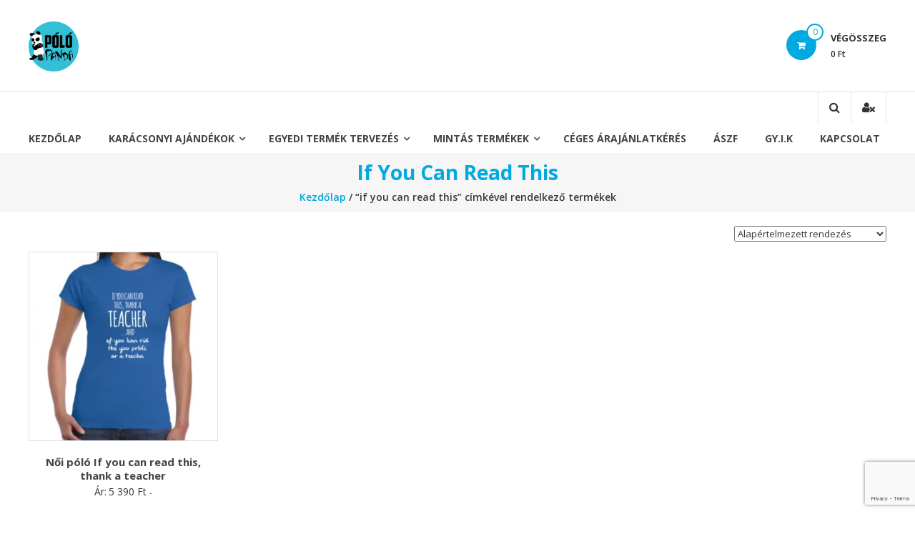

--- FILE ---
content_type: text/html; charset=UTF-8
request_url: https://polopanda.hu/termekcimke/if-you-can-read-this/
body_size: 24659
content:
            <!DOCTYPE html>
<html lang="hu">
<head>
<!-- Google Tag Manager -->
<script>(function(w,d,s,l,i){w[l]=w[l]||[];w[l].push({'gtm.start':
new Date().getTime(),event:'gtm.js'});var f=d.getElementsByTagName(s)[0],
j=d.createElement(s),dl=l!='dataLayer'?'&l='+l:'';j.async=true;j.src=
'https://www.googletagmanager.com/gtm.js?id='+i+dl;f.parentNode.insertBefore(j,f);
})(window,document,'script','dataLayer','GTM-5S6MN3C');</script>
<!-- End Google Tag Manager -->
	<meta name="google-site-verification" content="R9LiA0Tu9eJT5xmJIxBcuH_T27AhKYT14zNkAYJc1B4" /> 
	<meta charset="UTF-8">
	<meta http-equiv="X-UA-Compatible" content="IE=edge,chrome=1">
	<meta name="viewport" content="width=device-width, initial-scale=1">
	<link rel="profile" href="http://gmpg.org/xfn/11">

	<meta name='robots' content='index, follow, max-image-preview:large, max-snippet:-1, max-video-preview:-1' />

<!-- Google Tag Manager by PYS -->
    <script data-cfasync="false" data-pagespeed-no-defer>
	    window.dataLayerPYS = window.dataLayerPYS || [];
	</script>
<!-- End Google Tag Manager by PYS -->
	<!-- This site is optimized with the Yoast SEO plugin v24.5 - https://yoast.com/wordpress/plugins/seo/ -->
	<title>if you can read this Archives - Póló Panda</title>
	<link rel="canonical" href="https://polopanda.hu/termekcimke/if-you-can-read-this/" />
	<meta property="og:locale" content="hu_HU" />
	<meta property="og:type" content="article" />
	<meta property="og:title" content="if you can read this Archives - Póló Panda" />
	<meta property="og:url" content="https://polopanda.hu/termekcimke/if-you-can-read-this/" />
	<meta property="og:site_name" content="Póló Panda" />
	<meta name="twitter:card" content="summary_large_image" />
	<script type="application/ld+json" class="yoast-schema-graph">{"@context":"https://schema.org","@graph":[{"@type":"CollectionPage","@id":"https://polopanda.hu/termekcimke/if-you-can-read-this/","url":"https://polopanda.hu/termekcimke/if-you-can-read-this/","name":"if you can read this Archives - Póló Panda","isPartOf":{"@id":"https://polopanda.hu/#website"},"primaryImageOfPage":{"@id":"https://polopanda.hu/termekcimke/if-you-can-read-this/#primaryimage"},"image":{"@id":"https://polopanda.hu/termekcimke/if-you-can-read-this/#primaryimage"},"thumbnailUrl":"https://polopanda.hu/wp-content/uploads/2021/11/if-you-can-read-this-thank-a-teacher-PoloPanda.png","breadcrumb":{"@id":"https://polopanda.hu/termekcimke/if-you-can-read-this/#breadcrumb"},"inLanguage":"hu"},{"@type":"ImageObject","inLanguage":"hu","@id":"https://polopanda.hu/termekcimke/if-you-can-read-this/#primaryimage","url":"https://polopanda.hu/wp-content/uploads/2021/11/if-you-can-read-this-thank-a-teacher-PoloPanda.png","contentUrl":"https://polopanda.hu/wp-content/uploads/2021/11/if-you-can-read-this-thank-a-teacher-PoloPanda.png","width":1601,"height":2000},{"@type":"BreadcrumbList","@id":"https://polopanda.hu/termekcimke/if-you-can-read-this/#breadcrumb","itemListElement":[{"@type":"ListItem","position":1,"name":"Home","item":"https://polopanda.hu/"},{"@type":"ListItem","position":2,"name":"if you can read this"}]},{"@type":"WebSite","@id":"https://polopanda.hu/#website","url":"https://polopanda.hu/","name":"Póló Panda","description":"Egyedi póló nyomtatás!","publisher":{"@id":"https://polopanda.hu/#organization"},"potentialAction":[{"@type":"SearchAction","target":{"@type":"EntryPoint","urlTemplate":"https://polopanda.hu/?s={search_term_string}"},"query-input":{"@type":"PropertyValueSpecification","valueRequired":true,"valueName":"search_term_string"}}],"inLanguage":"hu"},{"@type":"Organization","@id":"https://polopanda.hu/#organization","name":"PÓLÓ-SZTÁR KFT.","url":"https://polopanda.hu/","logo":{"@type":"ImageObject","inLanguage":"hu","@id":"https://polopanda.hu/#/schema/logo/image/","url":"https://polopanda.hu/wp-content/uploads/2019/11/polopandalogo150.png","contentUrl":"https://polopanda.hu/wp-content/uploads/2019/11/polopandalogo150.png","width":150,"height":150,"caption":"PÓLÓ-SZTÁR KFT."},"image":{"@id":"https://polopanda.hu/#/schema/logo/image/"},"sameAs":["https://www.facebook.com/polopandabanda/","https://www.instagram.com/polopandashop/"]}]}</script>
	<!-- / Yoast SEO plugin. -->


<script type='application/javascript' id='pys-version-script'>console.log('PixelYourSite PRO version 12.2.7.1');</script>
<link rel='dns-prefetch' href='//fonts.googleapis.com' />
<link rel='dns-prefetch' href='//www.googletagmanager.com' />
<link rel="alternate" type="application/rss+xml" title="Póló Panda &raquo; hírcsatorna" href="https://polopanda.hu/feed/" />
<link rel="alternate" type="application/rss+xml" title="Póló Panda &raquo; if you can read this Címke hírforrás" href="https://polopanda.hu/termekcimke/if-you-can-read-this/feed/" />
<script type="text/javascript">
/* <![CDATA[ */
window._wpemojiSettings = {"baseUrl":"https:\/\/s.w.org\/images\/core\/emoji\/15.0.3\/72x72\/","ext":".png","svgUrl":"https:\/\/s.w.org\/images\/core\/emoji\/15.0.3\/svg\/","svgExt":".svg","source":{"concatemoji":"https:\/\/polopanda.hu\/wp-includes\/js\/wp-emoji-release.min.js?ver=6.5.7"}};
/*! This file is auto-generated */
!function(i,n){var o,s,e;function c(e){try{var t={supportTests:e,timestamp:(new Date).valueOf()};sessionStorage.setItem(o,JSON.stringify(t))}catch(e){}}function p(e,t,n){e.clearRect(0,0,e.canvas.width,e.canvas.height),e.fillText(t,0,0);var t=new Uint32Array(e.getImageData(0,0,e.canvas.width,e.canvas.height).data),r=(e.clearRect(0,0,e.canvas.width,e.canvas.height),e.fillText(n,0,0),new Uint32Array(e.getImageData(0,0,e.canvas.width,e.canvas.height).data));return t.every(function(e,t){return e===r[t]})}function u(e,t,n){switch(t){case"flag":return n(e,"\ud83c\udff3\ufe0f\u200d\u26a7\ufe0f","\ud83c\udff3\ufe0f\u200b\u26a7\ufe0f")?!1:!n(e,"\ud83c\uddfa\ud83c\uddf3","\ud83c\uddfa\u200b\ud83c\uddf3")&&!n(e,"\ud83c\udff4\udb40\udc67\udb40\udc62\udb40\udc65\udb40\udc6e\udb40\udc67\udb40\udc7f","\ud83c\udff4\u200b\udb40\udc67\u200b\udb40\udc62\u200b\udb40\udc65\u200b\udb40\udc6e\u200b\udb40\udc67\u200b\udb40\udc7f");case"emoji":return!n(e,"\ud83d\udc26\u200d\u2b1b","\ud83d\udc26\u200b\u2b1b")}return!1}function f(e,t,n){var r="undefined"!=typeof WorkerGlobalScope&&self instanceof WorkerGlobalScope?new OffscreenCanvas(300,150):i.createElement("canvas"),a=r.getContext("2d",{willReadFrequently:!0}),o=(a.textBaseline="top",a.font="600 32px Arial",{});return e.forEach(function(e){o[e]=t(a,e,n)}),o}function t(e){var t=i.createElement("script");t.src=e,t.defer=!0,i.head.appendChild(t)}"undefined"!=typeof Promise&&(o="wpEmojiSettingsSupports",s=["flag","emoji"],n.supports={everything:!0,everythingExceptFlag:!0},e=new Promise(function(e){i.addEventListener("DOMContentLoaded",e,{once:!0})}),new Promise(function(t){var n=function(){try{var e=JSON.parse(sessionStorage.getItem(o));if("object"==typeof e&&"number"==typeof e.timestamp&&(new Date).valueOf()<e.timestamp+604800&&"object"==typeof e.supportTests)return e.supportTests}catch(e){}return null}();if(!n){if("undefined"!=typeof Worker&&"undefined"!=typeof OffscreenCanvas&&"undefined"!=typeof URL&&URL.createObjectURL&&"undefined"!=typeof Blob)try{var e="postMessage("+f.toString()+"("+[JSON.stringify(s),u.toString(),p.toString()].join(",")+"));",r=new Blob([e],{type:"text/javascript"}),a=new Worker(URL.createObjectURL(r),{name:"wpTestEmojiSupports"});return void(a.onmessage=function(e){c(n=e.data),a.terminate(),t(n)})}catch(e){}c(n=f(s,u,p))}t(n)}).then(function(e){for(var t in e)n.supports[t]=e[t],n.supports.everything=n.supports.everything&&n.supports[t],"flag"!==t&&(n.supports.everythingExceptFlag=n.supports.everythingExceptFlag&&n.supports[t]);n.supports.everythingExceptFlag=n.supports.everythingExceptFlag&&!n.supports.flag,n.DOMReady=!1,n.readyCallback=function(){n.DOMReady=!0}}).then(function(){return e}).then(function(){var e;n.supports.everything||(n.readyCallback(),(e=n.source||{}).concatemoji?t(e.concatemoji):e.wpemoji&&e.twemoji&&(t(e.twemoji),t(e.wpemoji)))}))}((window,document),window._wpemojiSettings);
/* ]]> */
</script>
<link rel='stylesheet' id='vat-number-block-css' href='https://polopanda.hu/wp-content/plugins/integration-for-szamlazzhu-woocommerce/build/style-vat-number-block.css?ver=6.1.15' type='text/css' media='all' />
<style id='wp-emoji-styles-inline-css' type='text/css'>

	img.wp-smiley, img.emoji {
		display: inline !important;
		border: none !important;
		box-shadow: none !important;
		height: 1em !important;
		width: 1em !important;
		margin: 0 0.07em !important;
		vertical-align: -0.1em !important;
		background: none !important;
		padding: 0 !important;
	}
</style>
<link rel='stylesheet' id='wp-block-library-css' href='https://polopanda.hu/wp-includes/css/dist/block-library/style.min.css?ver=6.5.7' type='text/css' media='all' />
<style id='pdfemb-pdf-embedder-viewer-style-inline-css' type='text/css'>
.wp-block-pdfemb-pdf-embedder-viewer{max-width:none}

</style>
<style id='classic-theme-styles-inline-css' type='text/css'>
/*! This file is auto-generated */
.wp-block-button__link{color:#fff;background-color:#32373c;border-radius:9999px;box-shadow:none;text-decoration:none;padding:calc(.667em + 2px) calc(1.333em + 2px);font-size:1.125em}.wp-block-file__button{background:#32373c;color:#fff;text-decoration:none}
</style>
<style id='global-styles-inline-css' type='text/css'>
body{--wp--preset--color--black: #000000;--wp--preset--color--cyan-bluish-gray: #abb8c3;--wp--preset--color--white: #ffffff;--wp--preset--color--pale-pink: #f78da7;--wp--preset--color--vivid-red: #cf2e2e;--wp--preset--color--luminous-vivid-orange: #ff6900;--wp--preset--color--luminous-vivid-amber: #fcb900;--wp--preset--color--light-green-cyan: #7bdcb5;--wp--preset--color--vivid-green-cyan: #00d084;--wp--preset--color--pale-cyan-blue: #8ed1fc;--wp--preset--color--vivid-cyan-blue: #0693e3;--wp--preset--color--vivid-purple: #9b51e0;--wp--preset--gradient--vivid-cyan-blue-to-vivid-purple: linear-gradient(135deg,rgba(6,147,227,1) 0%,rgb(155,81,224) 100%);--wp--preset--gradient--light-green-cyan-to-vivid-green-cyan: linear-gradient(135deg,rgb(122,220,180) 0%,rgb(0,208,130) 100%);--wp--preset--gradient--luminous-vivid-amber-to-luminous-vivid-orange: linear-gradient(135deg,rgba(252,185,0,1) 0%,rgba(255,105,0,1) 100%);--wp--preset--gradient--luminous-vivid-orange-to-vivid-red: linear-gradient(135deg,rgba(255,105,0,1) 0%,rgb(207,46,46) 100%);--wp--preset--gradient--very-light-gray-to-cyan-bluish-gray: linear-gradient(135deg,rgb(238,238,238) 0%,rgb(169,184,195) 100%);--wp--preset--gradient--cool-to-warm-spectrum: linear-gradient(135deg,rgb(74,234,220) 0%,rgb(151,120,209) 20%,rgb(207,42,186) 40%,rgb(238,44,130) 60%,rgb(251,105,98) 80%,rgb(254,248,76) 100%);--wp--preset--gradient--blush-light-purple: linear-gradient(135deg,rgb(255,206,236) 0%,rgb(152,150,240) 100%);--wp--preset--gradient--blush-bordeaux: linear-gradient(135deg,rgb(254,205,165) 0%,rgb(254,45,45) 50%,rgb(107,0,62) 100%);--wp--preset--gradient--luminous-dusk: linear-gradient(135deg,rgb(255,203,112) 0%,rgb(199,81,192) 50%,rgb(65,88,208) 100%);--wp--preset--gradient--pale-ocean: linear-gradient(135deg,rgb(255,245,203) 0%,rgb(182,227,212) 50%,rgb(51,167,181) 100%);--wp--preset--gradient--electric-grass: linear-gradient(135deg,rgb(202,248,128) 0%,rgb(113,206,126) 100%);--wp--preset--gradient--midnight: linear-gradient(135deg,rgb(2,3,129) 0%,rgb(40,116,252) 100%);--wp--preset--font-size--small: 13px;--wp--preset--font-size--medium: 20px;--wp--preset--font-size--large: 36px;--wp--preset--font-size--x-large: 42px;--wp--preset--font-family--inter: "Inter", sans-serif;--wp--preset--font-family--cardo: Cardo;--wp--preset--spacing--20: 0.44rem;--wp--preset--spacing--30: 0.67rem;--wp--preset--spacing--40: 1rem;--wp--preset--spacing--50: 1.5rem;--wp--preset--spacing--60: 2.25rem;--wp--preset--spacing--70: 3.38rem;--wp--preset--spacing--80: 5.06rem;--wp--preset--shadow--natural: 6px 6px 9px rgba(0, 0, 0, 0.2);--wp--preset--shadow--deep: 12px 12px 50px rgba(0, 0, 0, 0.4);--wp--preset--shadow--sharp: 6px 6px 0px rgba(0, 0, 0, 0.2);--wp--preset--shadow--outlined: 6px 6px 0px -3px rgba(255, 255, 255, 1), 6px 6px rgba(0, 0, 0, 1);--wp--preset--shadow--crisp: 6px 6px 0px rgba(0, 0, 0, 1);}:where(.is-layout-flex){gap: 0.5em;}:where(.is-layout-grid){gap: 0.5em;}body .is-layout-flex{display: flex;}body .is-layout-flex{flex-wrap: wrap;align-items: center;}body .is-layout-flex > *{margin: 0;}body .is-layout-grid{display: grid;}body .is-layout-grid > *{margin: 0;}:where(.wp-block-columns.is-layout-flex){gap: 2em;}:where(.wp-block-columns.is-layout-grid){gap: 2em;}:where(.wp-block-post-template.is-layout-flex){gap: 1.25em;}:where(.wp-block-post-template.is-layout-grid){gap: 1.25em;}.has-black-color{color: var(--wp--preset--color--black) !important;}.has-cyan-bluish-gray-color{color: var(--wp--preset--color--cyan-bluish-gray) !important;}.has-white-color{color: var(--wp--preset--color--white) !important;}.has-pale-pink-color{color: var(--wp--preset--color--pale-pink) !important;}.has-vivid-red-color{color: var(--wp--preset--color--vivid-red) !important;}.has-luminous-vivid-orange-color{color: var(--wp--preset--color--luminous-vivid-orange) !important;}.has-luminous-vivid-amber-color{color: var(--wp--preset--color--luminous-vivid-amber) !important;}.has-light-green-cyan-color{color: var(--wp--preset--color--light-green-cyan) !important;}.has-vivid-green-cyan-color{color: var(--wp--preset--color--vivid-green-cyan) !important;}.has-pale-cyan-blue-color{color: var(--wp--preset--color--pale-cyan-blue) !important;}.has-vivid-cyan-blue-color{color: var(--wp--preset--color--vivid-cyan-blue) !important;}.has-vivid-purple-color{color: var(--wp--preset--color--vivid-purple) !important;}.has-black-background-color{background-color: var(--wp--preset--color--black) !important;}.has-cyan-bluish-gray-background-color{background-color: var(--wp--preset--color--cyan-bluish-gray) !important;}.has-white-background-color{background-color: var(--wp--preset--color--white) !important;}.has-pale-pink-background-color{background-color: var(--wp--preset--color--pale-pink) !important;}.has-vivid-red-background-color{background-color: var(--wp--preset--color--vivid-red) !important;}.has-luminous-vivid-orange-background-color{background-color: var(--wp--preset--color--luminous-vivid-orange) !important;}.has-luminous-vivid-amber-background-color{background-color: var(--wp--preset--color--luminous-vivid-amber) !important;}.has-light-green-cyan-background-color{background-color: var(--wp--preset--color--light-green-cyan) !important;}.has-vivid-green-cyan-background-color{background-color: var(--wp--preset--color--vivid-green-cyan) !important;}.has-pale-cyan-blue-background-color{background-color: var(--wp--preset--color--pale-cyan-blue) !important;}.has-vivid-cyan-blue-background-color{background-color: var(--wp--preset--color--vivid-cyan-blue) !important;}.has-vivid-purple-background-color{background-color: var(--wp--preset--color--vivid-purple) !important;}.has-black-border-color{border-color: var(--wp--preset--color--black) !important;}.has-cyan-bluish-gray-border-color{border-color: var(--wp--preset--color--cyan-bluish-gray) !important;}.has-white-border-color{border-color: var(--wp--preset--color--white) !important;}.has-pale-pink-border-color{border-color: var(--wp--preset--color--pale-pink) !important;}.has-vivid-red-border-color{border-color: var(--wp--preset--color--vivid-red) !important;}.has-luminous-vivid-orange-border-color{border-color: var(--wp--preset--color--luminous-vivid-orange) !important;}.has-luminous-vivid-amber-border-color{border-color: var(--wp--preset--color--luminous-vivid-amber) !important;}.has-light-green-cyan-border-color{border-color: var(--wp--preset--color--light-green-cyan) !important;}.has-vivid-green-cyan-border-color{border-color: var(--wp--preset--color--vivid-green-cyan) !important;}.has-pale-cyan-blue-border-color{border-color: var(--wp--preset--color--pale-cyan-blue) !important;}.has-vivid-cyan-blue-border-color{border-color: var(--wp--preset--color--vivid-cyan-blue) !important;}.has-vivid-purple-border-color{border-color: var(--wp--preset--color--vivid-purple) !important;}.has-vivid-cyan-blue-to-vivid-purple-gradient-background{background: var(--wp--preset--gradient--vivid-cyan-blue-to-vivid-purple) !important;}.has-light-green-cyan-to-vivid-green-cyan-gradient-background{background: var(--wp--preset--gradient--light-green-cyan-to-vivid-green-cyan) !important;}.has-luminous-vivid-amber-to-luminous-vivid-orange-gradient-background{background: var(--wp--preset--gradient--luminous-vivid-amber-to-luminous-vivid-orange) !important;}.has-luminous-vivid-orange-to-vivid-red-gradient-background{background: var(--wp--preset--gradient--luminous-vivid-orange-to-vivid-red) !important;}.has-very-light-gray-to-cyan-bluish-gray-gradient-background{background: var(--wp--preset--gradient--very-light-gray-to-cyan-bluish-gray) !important;}.has-cool-to-warm-spectrum-gradient-background{background: var(--wp--preset--gradient--cool-to-warm-spectrum) !important;}.has-blush-light-purple-gradient-background{background: var(--wp--preset--gradient--blush-light-purple) !important;}.has-blush-bordeaux-gradient-background{background: var(--wp--preset--gradient--blush-bordeaux) !important;}.has-luminous-dusk-gradient-background{background: var(--wp--preset--gradient--luminous-dusk) !important;}.has-pale-ocean-gradient-background{background: var(--wp--preset--gradient--pale-ocean) !important;}.has-electric-grass-gradient-background{background: var(--wp--preset--gradient--electric-grass) !important;}.has-midnight-gradient-background{background: var(--wp--preset--gradient--midnight) !important;}.has-small-font-size{font-size: var(--wp--preset--font-size--small) !important;}.has-medium-font-size{font-size: var(--wp--preset--font-size--medium) !important;}.has-large-font-size{font-size: var(--wp--preset--font-size--large) !important;}.has-x-large-font-size{font-size: var(--wp--preset--font-size--x-large) !important;}
.wp-block-navigation a:where(:not(.wp-element-button)){color: inherit;}
:where(.wp-block-post-template.is-layout-flex){gap: 1.25em;}:where(.wp-block-post-template.is-layout-grid){gap: 1.25em;}
:where(.wp-block-columns.is-layout-flex){gap: 2em;}:where(.wp-block-columns.is-layout-grid){gap: 2em;}
.wp-block-pullquote{font-size: 1.5em;line-height: 1.6;}
</style>
<link rel='stylesheet' id='pb_animate-css' href='https://polopanda.hu/wp-content/plugins/ays-popup-box/public/css/animate.css?ver=6.0.7' type='text/css' media='all' />
<link rel='stylesheet' id='boost_notifications-css' href='https://polopanda.hu/wp-content/plugins/boost/assets/css/notifications-style.min.css?ver=2.0.2.7' type='text/css' media='all' />
<link rel='stylesheet' id='conditional-extra-fees-woocommerce-css' href='https://polopanda.hu/wp-content/plugins/conditional-extra-fees-for-woocommerce-pro/public/css/conditional-fees-rule-woocommerce-public.css?ver=1.0.29.34' type='text/css' media='all' />
<link rel='stylesheet' id='contact-form-7-css' href='https://polopanda.hu/wp-content/plugins/contact-form-7/includes/css/styles.css?ver=5.9.8' type='text/css' media='all' />
<link rel='stylesheet' id='woocommerce-layout-css' href='https://polopanda.hu/wp-content/plugins/woocommerce/assets/css/woocommerce-layout.css?ver=9.3.5' type='text/css' media='all' />
<link rel='stylesheet' id='woocommerce-smallscreen-css' href='https://polopanda.hu/wp-content/plugins/woocommerce/assets/css/woocommerce-smallscreen.css?ver=9.3.5' type='text/css' media='only screen and (max-width: 768px)' />
<link rel='stylesheet' id='woocommerce-general-css' href='https://polopanda.hu/wp-content/plugins/woocommerce/assets/css/woocommerce.css?ver=9.3.5' type='text/css' media='all' />
<style id='woocommerce-inline-inline-css' type='text/css'>
.woocommerce form .form-row .required { visibility: visible; }
</style>
<link rel='stylesheet' id='it-gift-modal-style-css' href='https://polopanda.hu/wp-content/plugins/ithemeland-free-gifts-for-woo/frontend/assets/css/modal/modal.css?ver=6.5.7' type='text/css' media='all' />
<link rel='stylesheet' id='it-gift-style-css' href='https://polopanda.hu/wp-content/plugins/ithemeland-free-gifts-for-woo/frontend/assets/css/style/style.css?ver=1.0.2' type='text/css' media='all' />
<link rel='stylesheet' id='it-gift-popup-css' href='https://polopanda.hu/wp-content/plugins/ithemeland-free-gifts-for-woo/frontend/assets/css/popup/popup.css?ver=1.0.2' type='text/css' media='all' />
<link rel='stylesheet' id='font-awesome-css' href='https://polopanda.hu/wp-content/plugins/elementor/assets/lib/font-awesome/css/font-awesome.min.css?ver=4.7.0' type='text/css' media='all' />
<link rel='stylesheet' id='estore-googlefonts-css' href='//fonts.googleapis.com/css?family=Open+Sans%3A400%2C600%2C700%2C300&#038;ver=6.5.7' type='text/css' media='all' />
<link rel='stylesheet' id='estore-style-css' href='https://polopanda.hu/wp-content/themes/estore/style.css?ver=6.5.7' type='text/css' media='all' />
<link rel='stylesheet' id='estore-reponsive-css' href='https://polopanda.hu/wp-content/themes/estore/css/responsive.css?ver=1.0.0' type='text/css' media='all' />
<link rel='stylesheet' id='woocommerce_prettyPhoto_css-css' href='https://polopanda.hu/wp-content/plugins/woocommerce/assets/css/prettyPhoto.css?ver=9.3.5' type='text/css' media='all' />
<link rel='stylesheet' id='zakeke-glide-css' href='https://polopanda.hu/wp-content/plugins/zakeke-interactive-product-designer/assets/css/frontend/libs/glide.core.css?ver=4.1.14' type='text/css' media='all' />
<link rel='stylesheet' id='zakeke-glide-theme-css' href='https://polopanda.hu/wp-content/plugins/zakeke-interactive-product-designer/assets/css/frontend/libs/glide.theme.css?ver=4.1.14' type='text/css' media='all' />
<link rel='stylesheet' id='zakeke-shop-css' href='https://polopanda.hu/wp-content/plugins/zakeke-interactive-product-designer/assets/css/frontend/shop.css?ver=4.1.14' type='text/css' media='all' />
<script type="text/javascript" id="gtmkit-js-before" data-cfasync="false" data-nowprocket="" data-cookieconsent="ignore">
/* <![CDATA[ */
		window.gtmkit_settings = {"datalayer_name":"dataLayer","console_log":false,"wc":{"use_sku":false,"pid_prefix":"","add_shipping_info":{"config":1},"add_payment_info":{"config":1},"view_item":{"config":0},"view_item_list":{"config":0},"wishlist":false,"css_selectors":{"product_list_select_item":".products .product:not(.product-category) a:not(.add_to_cart_button.ajax_add_to_cart,.add_to_wishlist),.wc-block-grid__products li:not(.product-category) a:not(.add_to_cart_button.ajax_add_to_cart,.add_to_wishlist),.woocommerce-grouped-product-list-item__label a:not(.add_to_wishlist)","product_list_element":".product,.wc-block-grid__product","product_list_exclude":"","product_list_add_to_cart":".add_to_cart_button.ajax_add_to_cart:not(.single_add_to_cart_button)"},"text":{"wp-block-handpicked-products":"Handpicked Products","wp-block-product-best-sellers":"Best Sellers","wp-block-product-category":"Product Category","wp-block-product-new":"New Products","wp-block-product-on-sale":"Products On Sale","wp-block-products-by-attribute":"Products By Attribute","wp-block-product-tag":"Product Tag","wp-block-product-top-rated":"Top Rated Products","shipping-tier-not-found":"Shipping tier not found","payment-method-not-found":"Payment method not found"}}};
		window.gtmkit_data = {"wc":{"currency":"HUF","is_cart":false,"is_checkout":false,"blocks":{}}};
		window.dataLayerPYS = window.dataLayerPYS || [];
				
/* ]]> */
</script>
<script type="text/javascript" id="jquery-core-js-extra">
/* <![CDATA[ */
var pysFacebookRest = {"restApiUrl":"https:\/\/polopanda.hu\/wp-json\/pys-facebook\/v1\/event","debug":"1"};
/* ]]> */
</script>
<script type="text/javascript" src="https://polopanda.hu/wp-includes/js/jquery/jquery.min.js?ver=3.7.1" id="jquery-core-js"></script>
<script type="text/javascript" src="https://polopanda.hu/wp-includes/js/jquery/jquery-migrate.min.js?ver=3.4.1" id="jquery-migrate-js"></script>
<script type="text/javascript" id="ays-pb-js-extra">
/* <![CDATA[ */
var pbLocalizeObj = {"ajax":"https:\/\/polopanda.hu\/wp-admin\/admin-ajax.php","seconds":"seconds","thisWillClose":"This will close in","icons":{"close_icon":"<svg class=\"ays_pb_material_close_icon\" xmlns=\"https:\/\/www.w3.org\/2000\/svg\" height=\"36px\" viewBox=\"0 0 24 24\" width=\"36px\" fill=\"#000000\" alt=\"Pop-up Close\"><path d=\"M0 0h24v24H0z\" fill=\"none\"\/><path d=\"M19 6.41L17.59 5 12 10.59 6.41 5 5 6.41 10.59 12 5 17.59 6.41 19 12 13.41 17.59 19 19 17.59 13.41 12z\"\/><\/svg>","close_circle_icon":"<svg class=\"ays_pb_material_close_circle_icon\" xmlns=\"https:\/\/www.w3.org\/2000\/svg\" height=\"24\" viewBox=\"0 0 24 24\" width=\"36\" alt=\"Pop-up Close\"><path d=\"M0 0h24v24H0z\" fill=\"none\"\/><path d=\"M12 2C6.47 2 2 6.47 2 12s4.47 10 10 10 10-4.47 10-10S17.53 2 12 2zm5 13.59L15.59 17 12 13.41 8.41 17 7 15.59 10.59 12 7 8.41 8.41 7 12 10.59 15.59 7 17 8.41 13.41 12 17 15.59z\"\/><\/svg>","volume_up_icon":"<svg class=\"ays_pb_fa_volume\" xmlns=\"https:\/\/www.w3.org\/2000\/svg\" height=\"24\" viewBox=\"0 0 24 24\" width=\"36\"><path d=\"M0 0h24v24H0z\" fill=\"none\"\/><path d=\"M3 9v6h4l5 5V4L7 9H3zm13.5 3c0-1.77-1.02-3.29-2.5-4.03v8.05c1.48-.73 2.5-2.25 2.5-4.02zM14 3.23v2.06c2.89.86 5 3.54 5 6.71s-2.11 5.85-5 6.71v2.06c4.01-.91 7-4.49 7-8.77s-2.99-7.86-7-8.77z\"\/><\/svg>","volume_mute_icon":"<svg xmlns=\"https:\/\/www.w3.org\/2000\/svg\" height=\"24\" viewBox=\"0 0 24 24\" width=\"24\"><path d=\"M0 0h24v24H0z\" fill=\"none\"\/><path d=\"M7 9v6h4l5 5V4l-5 5H7z\"\/><\/svg>"}};
/* ]]> */
</script>
<script type="text/javascript" src="https://polopanda.hu/wp-content/plugins/ays-popup-box/public/js/ays-pb-public.js?ver=6.0.7" id="ays-pb-js"></script>
<script type="text/javascript" id="boost_public-js-extra">
/* <![CDATA[ */
var BOOST_public = {"settings":{"close-boosts":"0","boost-visibility-time":"10","approximate-time-between-boosts":"7","start-boosts-after":"5"},"ajaxurl":"https:\/\/polopanda.hu\/wp-admin\/admin-ajax.php","notifications_part_load_nonce":"b5f2e84ab6","submit_form_nonce":"8f77f75efe","leads_triggers":[],"cookie":{"STYXKEY-BOOST_USER_LOCATION":"YTozOntzOjQ6InRvd24iO3M6NjoiRHVibGluIjtzOjU6InN0YXRlIjtzOjQ6Ik9oaW8iO3M6NzoiY291bnRyeSI7czoxMzoiVW5pdGVkIFN0YXRlcyI7fQ==","STYXKEY-BOOST_SESSION":"QLRRqWoSEUqFzCt"}};
/* ]]> */
</script>
<script type="text/javascript" src="https://polopanda.hu/wp-content/plugins/boost/public/js/boost-public.min.js?ver=2.0.2.7" id="boost_public-js"></script>
<script type="text/javascript" src="https://polopanda.hu/wp-content/plugins/conditional-extra-fees-for-woocommerce-pro/public/js/conditional-fees-rule-woocommerce-public.js?ver=1.0.29.34" id="conditional-extra-fees-woocommerce-js"></script>
<script type="text/javascript" src="https://polopanda.hu/wp-content/plugins/woocommerce/assets/js/jquery-blockui/jquery.blockUI.min.js?ver=2.7.0-wc.9.3.5" id="jquery-blockui-js" defer="defer" data-wp-strategy="defer"></script>
<script type="text/javascript" src="https://polopanda.hu/wp-content/plugins/woocommerce/assets/js/js-cookie/js.cookie.min.js?ver=2.1.4-wc.9.3.5" id="js-cookie-js" defer="defer" data-wp-strategy="defer"></script>
<script type="text/javascript" id="woocommerce-js-extra">
/* <![CDATA[ */
var woocommerce_params = {"ajax_url":"\/wp-admin\/admin-ajax.php","wc_ajax_url":"\/?wc-ajax=%%endpoint%%"};
/* ]]> */
</script>
<script type="text/javascript" src="https://polopanda.hu/wp-content/plugins/woocommerce/assets/js/frontend/woocommerce.min.js?ver=9.3.5" id="woocommerce-js" defer="defer" data-wp-strategy="defer"></script>
<script type="text/javascript" src="https://polopanda.hu/wp-content/plugins/zakeke-interactive-product-designer/assets/js/frontend/product-page.js?ver=4.1.14" id="zakeke-product-page-js"></script>
<script type="text/javascript" src="https://polopanda.hu/wp-content/plugins/gtm-kit/assets/integration/woocommerce.js?ver=2.6.0" id="gtmkit-woocommerce-js" defer="defer" data-wp-strategy="defer"></script>
<script type="text/javascript" src="https://polopanda.hu/wp-content/plugins/gtm-kit/assets/integration/contact-form-7.js?ver=2.6.0" id="gtmkit-cf7-js" defer="defer" data-wp-strategy="defer"></script>
<script type="text/javascript" id="gtmkit-datalayer-js-before" data-cfasync="false" data-nowprocket="" data-cookieconsent="ignore">
/* <![CDATA[ */
const gtmkit_dataLayer_content = {"pageType":"product-tag"};
dataLayer.push( gtmkit_dataLayer_content );
/* ]]> */
</script>
<script type="text/javascript" src="https://polopanda.hu/wp-content/plugins/ithemeland-free-gifts-for-woo/frontend/assets/js/scrollbar/jquery.scrollbar.min.js?ver=6.5.7" id="pw-gift-scrollbar-js-js"></script>
<script type="text/javascript" src="https://polopanda.hu/wp-content/plugins/pixelyoursite-pro/dist/scripts/js.cookie-2.1.3.min.js?ver=2.1.3" id="js-cookie-pys-js"></script>
<script type="text/javascript" src="https://polopanda.hu/wp-content/plugins/pixelyoursite-pro/dist/scripts/jquery.bind-first-0.2.3.min.js" id="jquery-bind-first-js"></script>
<script type="text/javascript" src="https://polopanda.hu/wp-content/plugins/pixelyoursite-pro/dist/scripts/sha256.js?ver=0.11.0" id="js-sha256-js"></script>
<script type="text/javascript" src="https://polopanda.hu/wp-content/plugins/pixelyoursite-pro/dist/scripts/tld.min.js?ver=2.3.1" id="js-tld-js"></script>
<script type="text/javascript" id="pys-js-extra">
/* <![CDATA[ */
var pysOptions = {"staticEvents":{"facebook":{"init_event":[{"delay":0,"type":"static","ajaxFire":false,"name":"PageView","eventID":"84c71428-d022-42c5-ba48-d75dfd6471c6","pixelIds":["1059650272151890"],"params":{"categories":"Foglalkoz\u00e1sok n\u0151i p\u00f3l\u00f3","tags":"if you can read this, k\u00f6rnyak\u00fa, n\u0151i, pamut, p\u00f3l\u00f3, r\u00f6vid ujj\u00fa, tan\u00e1r, teacher, thank a teacher","page_title":"if you can read this","post_type":"product_tag","post_id":3870,"plugin":"PixelYourSite","event_url":"polopanda.hu\/termekcimke\/if-you-can-read-this\/","user_role":"guest"},"e_id":"init_event","ids":[],"hasTimeWindow":false,"timeWindow":0,"woo_order":"","edd_order":""}]},"google_ads":{"init_event":[{"delay":0,"type":"static","conversion_ids":["AW-676324371"],"name":"page_view","eventID":"84c71428-d022-42c5-ba48-d75dfd6471c6","params":{"page_title":"if you can read this","post_type":"product_tag","post_id":3870,"plugin":"PixelYourSite","event_url":"polopanda.hu\/termekcimke\/if-you-can-read-this\/","user_role":"guest"},"e_id":"init_event","ids":[],"hasTimeWindow":false,"timeWindow":0,"woo_order":"","edd_order":""}]}},"dynamicEvents":[],"triggerEvents":[],"triggerEventTypes":[],"facebook":{"pixelIds":["1059650272151890"],"advancedMatchingEnabled":true,"advancedMatching":{"external_id":"259bb0e4be9bb52c355afb2c35565b91a93ac0a0a531b75b9f5d6251d13b9504"},"removeMetadata":false,"wooVariableAsSimple":true,"serverApiEnabled":true,"wooCRSendFromServer":false,"send_external_id":true,"enabled_medical":false,"do_not_track_medical_param":["event_url","post_title","page_title","landing_page","content_name","categories","category_name","tags"],"meta_ldu":false,"hide_pixels":[]},"ga":{"trackingIds":["G-GRX8M0LLP0"],"retargetingLogic":"ecomm","crossDomainEnabled":false,"crossDomainAcceptIncoming":false,"crossDomainDomains":[],"wooVariableAsSimple":true,"isDebugEnabled":[],"serverContainerUrls":{"G-GRX8M0LLP0":{"enable_server_container":"","server_container_url":"","transport_url":""}},"additionalConfig":{"G-GRX8M0LLP0":{"first_party_collection":false},"":{"first_party_collection":true}},"disableAdvertisingFeatures":false,"disableAdvertisingPersonalization":false,"url_passthrough":true,"url_passthrough_filter":true,"custom_page_view_event":false,"hide_pixels":[]},"google_ads":{"conversion_ids":["AW-676324371"],"enhanced_conversion":["index_0"],"woo_purchase_conversion_track":"current_event","woo_initiate_checkout_conversion_track":"current_event","woo_add_to_cart_conversion_track":"current_event","woo_view_content_conversion_track":"current_event","woo_view_category_conversion_track":"current_event","edd_purchase_conversion_track":"current_event","edd_initiate_checkout_conversion_track":"current_event","edd_add_to_cart_conversion_track":"current_event","edd_view_content_conversion_track":"current_event","edd_view_category_conversion_track":"current_event","wooVariableAsSimple":true,"crossDomainEnabled":false,"crossDomainAcceptIncoming":false,"crossDomainDomains":[],"hide_pixels":[]},"debug":"1","siteUrl":"https:\/\/polopanda.hu","ajaxUrl":"https:\/\/polopanda.hu\/wp-admin\/admin-ajax.php","ajax_event":"e381d0a30b","trackUTMs":"1","trackTrafficSource":"1","user_id":"0","enable_lading_page_param":"1","cookie_duration":"7","enable_event_day_param":"1","enable_event_month_param":"1","enable_event_time_param":"1","enable_remove_target_url_param":"1","enable_remove_download_url_param":"1","visit_data_model":"first_visit","last_visit_duration":"60","enable_auto_save_advance_matching":"1","enable_success_send_form":"","enable_automatic_events":"","enable_event_video":"1","ajaxForServerEvent":"1","ajaxForServerStaticEvent":"1","useSendBeacon":"1","send_external_id":"1","external_id_expire":"180","track_cookie_for_subdomains":"1","google_consent_mode":"1","data_persistency":"keep_data","advance_matching_form":{"enable_advance_matching_forms":true,"advance_matching_fn_names":["first_name","first-name","first name","name"],"advance_matching_ln_names":["last_name","last-name","last name"],"advance_matching_tel_names":["phone","tel"],"advance_matching_em_names":[]},"advance_matching_url":{"enable_advance_matching_url":true,"advance_matching_fn_names":[],"advance_matching_ln_names":[],"advance_matching_tel_names":[],"advance_matching_em_names":[]},"track_dynamic_fields":[],"gdpr":{"ajax_enabled":false,"all_disabled_by_api":false,"facebook_disabled_by_api":false,"tiktok_disabled_by_api":false,"analytics_disabled_by_api":false,"google_ads_disabled_by_api":false,"pinterest_disabled_by_api":false,"bing_disabled_by_api":false,"externalID_disabled_by_api":false,"facebook_prior_consent_enabled":true,"tiktok_prior_consent_enabled":true,"analytics_prior_consent_enabled":true,"google_ads_prior_consent_enabled":true,"pinterest_prior_consent_enabled":true,"bing_prior_consent_enabled":true,"cookiebot_integration_enabled":false,"cookiebot_facebook_consent_category":"marketing","cookiebot_tiktok_consent_category":"marketing","cookiebot_analytics_consent_category":"statistics","cookiebot_google_ads_consent_category":"marketing","cookiebot_pinterest_consent_category":"marketing","cookiebot_bing_consent_category":"marketing","cookie_notice_integration_enabled":false,"cookie_law_info_integration_enabled":false,"real_cookie_banner_integration_enabled":false,"consent_magic_integration_enabled":false,"analytics_storage":{"enabled":true,"value":"granted","filter":false},"ad_storage":{"enabled":true,"value":"granted","filter":false},"ad_user_data":{"enabled":true,"value":"granted","filter":false},"ad_personalization":{"enabled":true,"value":"granted","filter":false}},"cookie":{"disabled_all_cookie":false,"disabled_start_session_cookie":false,"disabled_advanced_form_data_cookie":false,"disabled_landing_page_cookie":false,"disabled_first_visit_cookie":false,"disabled_trafficsource_cookie":false,"disabled_utmTerms_cookie":false,"disabled_utmId_cookie":false,"disabled_google_alternative_id":false},"tracking_analytics":{"TrafficSource":"direct","TrafficLanding":"https:\/\/polopanda.hu\/termekcimke\/if-you-can-read-this\/","TrafficUtms":[],"TrafficUtmsId":[],"userDataEnable":true,"userData":{"emails":[],"phones":[],"addresses":[]},"use_encoding_provided_data":true,"use_multiple_provided_data":true},"GATags":{"ga_datalayer_type":"default","ga_datalayer_name":"dataLayerPYS","gclid_alternative_enabled":false,"gclid_alternative_param":""},"automatic":{"enable_youtube":true,"enable_vimeo":true,"enable_video":true},"woo":{"enabled":true,"enabled_save_data_to_orders":true,"addToCartOnButtonEnabled":true,"addToCartOnButtonValueEnabled":true,"addToCartOnButtonValueOption":"price","woo_purchase_on_transaction":true,"woo_view_content_variation_is_selected":true,"singleProductId":null,"affiliateEnabled":false,"removeFromCartSelector":"form.woocommerce-cart-form .remove","addToCartCatchMethod":"add_cart_hook","is_order_received_page":false,"containOrderId":false,"affiliateEventName":"Lead"},"edd":{"enabled":false},"cache_bypass":"1768976022"};
/* ]]> */
</script>
<script type="text/javascript" src="https://polopanda.hu/wp-content/plugins/pixelyoursite-pro/dist/scripts/public.js?ver=12.2.7.1" id="pys-js"></script>
<script type="text/javascript" src="https://polopanda.hu/wp-content/plugins/pixelyoursite-super-pack/dist/scripts/public.js?ver=6.0.3" id="pys_sp_public_js-js"></script>
<script type="text/javascript" src="https://polopanda.hu/wp-content/plugins/zakeke-interactive-product-designer/assets/js/frontend/libs/glide.js?ver=4.1.14" id="zakeke-glide-js"></script>
<script type="text/javascript" src="https://polopanda.hu/wp-content/plugins/zakeke-interactive-product-designer/assets/js/frontend/shop.js?ver=4.1.14" id="zakeke-shop-js"></script>
<link rel="https://api.w.org/" href="https://polopanda.hu/wp-json/" /><link rel="alternate" type="application/json" href="https://polopanda.hu/wp-json/wp/v2/product_tag/3870" /><link rel="EditURI" type="application/rsd+xml" title="RSD" href="https://polopanda.hu/xmlrpc.php?rsd" />
<meta name="generator" content="WordPress 6.5.7" />
<meta name="generator" content="WooCommerce 9.3.5" />
<!-- Global site tag (gtag.js) - Google Analytics -->
<script async src="https://www.googletagmanager.com/gtag/js?id=G-GRX8M0LLP0&l=dataLayerPYS"></script>
<script>
  window.dataLayerPYS = window.dataLayerPYS || [];
  function gtag(){dataLayerPYS.push(arguments);}
  gtag('js', new Date());

  gtag('config', 'G-GRX8M0LLP0');
</script>	<noscript><style>.woocommerce-product-gallery{ opacity: 1 !important; }</style></noscript>
	<meta name="generator" content="Elementor 3.25.4; features: additional_custom_breakpoints, e_optimized_control_loading; settings: css_print_method-external, google_font-enabled, font_display-auto">
			<style>
				.e-con.e-parent:nth-of-type(n+4):not(.e-lazyloaded):not(.e-no-lazyload),
				.e-con.e-parent:nth-of-type(n+4):not(.e-lazyloaded):not(.e-no-lazyload) * {
					background-image: none !important;
				}
				@media screen and (max-height: 1024px) {
					.e-con.e-parent:nth-of-type(n+3):not(.e-lazyloaded):not(.e-no-lazyload),
					.e-con.e-parent:nth-of-type(n+3):not(.e-lazyloaded):not(.e-no-lazyload) * {
						background-image: none !important;
					}
				}
				@media screen and (max-height: 640px) {
					.e-con.e-parent:nth-of-type(n+2):not(.e-lazyloaded):not(.e-no-lazyload),
					.e-con.e-parent:nth-of-type(n+2):not(.e-lazyloaded):not(.e-no-lazyload) * {
						background-image: none !important;
					}
				}
			</style>
			<style id='wp-fonts-local' type='text/css'>
@font-face{font-family:Inter;font-style:normal;font-weight:300 900;font-display:fallback;src:url('https://polopanda.hu/wp-content/plugins/woocommerce/assets/fonts/Inter-VariableFont_slnt,wght.woff2') format('woff2');font-stretch:normal;}
@font-face{font-family:Cardo;font-style:normal;font-weight:400;font-display:fallback;src:url('https://polopanda.hu/wp-content/plugins/woocommerce/assets/fonts/cardo_normal_400.woff2') format('woff2');}
</style>
<link rel="icon" href="https://polopanda.hu/wp-content/uploads/2019/10/cropped-polopanda-logo-1-32x32.png" sizes="32x32" />
<link rel="icon" href="https://polopanda.hu/wp-content/uploads/2019/10/cropped-polopanda-logo-1-192x192.png" sizes="192x192" />
<link rel="apple-touch-icon" href="https://polopanda.hu/wp-content/uploads/2019/10/cropped-polopanda-logo-1-180x180.png" />
<meta name="msapplication-TileImage" content="https://polopanda.hu/wp-content/uploads/2019/10/cropped-polopanda-logo-1-270x270.png" />
		<style type="text/css" id="wp-custom-css">
			.category-description {
	padding-top:30px;
}

.home .logo img {
	width:70px;
}
#cookieyesoverlay {
	  position: fixed;
    width: 100%;
    height: 100%;
	  top: 0;
    left: 0;
    z-index: 1000;
    overflow: hidden;
    background: #777;
    background: -webkit-radial-gradient(rgba(120, 120, 120, 0.8), rgba(100, 100, 100, 0.8) 50%, rgba(70, 70, 70, 1));
    background: -moz-radial-gradient(rgba(120, 120, 120, 0.6), rgba(100, 100, 100, 0.8) 20%, rgba(70, 70, 70, 1));
}

.cky-btn-reject, .cky-btn-customize, .cky-btn-preferences {
	color:#1863DC !important;
}

.woocommerce-checkout-payment ul li {
	padding-bottom:20px !important;
}

#topszechenyi {
	/*display:none;*/
	max-width: 265px;
    display: inline-block;
    margin-left: 12px;
    margin-top: 6px;
    border: 1px solid blue;
}
td.product-thumbnail  {
	display: none;
}
.pi-cefw-optional-fees-list {
	color:red;
	font-weight:bold;
}
.cky-consent-container .cky-consent-bar {
	padding:5px !important;
}
.cky-notice-group {
	justify-content: center !important;
}
.wp-block-contact-form-7-contact-form-selector label {
	color:#333333;
	font-weight:bold;
	font-size:1.5em;
}
.wp-block-contact-form-7-contact-form-selector p {
	margin-bottom:0px;
	padding-left:30px;
}
.magyarazat {
	color:#00a9e0ee;
	font-style:italic !important;
	padding-bottom:10px !important;
	padding-left:30px;
}
.e-hotspot__tooltip h2 span {
	text-shadow: 0px 0px 4px #000000;
}
#sizespecImage {
	min-width:150px !important;
}
.woocommerce-variation-description {
	display:none !important;
}
.single-product .page-header .entry-title {
	display:none;
}
#crumbs, .woocommerce-breadcrumb {

}
#primary {
	width:100%;
}
.category #primary article {
	width:280px;
	padding:0px;
	text-align:center;
	margin:0px;
	display:inline-grid;
	border:0px;
}
.category #primary article .entry-content {
	margin:0px;
}

.category #primary article .entry-content p {
	display:none;
}
.category #primary article .entry-title {
	height:50px;
}
.search #primary article {
	width:30%;
	display:inline-block;
	padding:10px;
	text-align:center;
	margin:5px;
	display:inline-grid;
	border:0px;
	background: #00A9E030;
  border-radius: 12px;
}

.search #primary article .entry-title {
	height:50px;
}

.search #primary article .entry-content p {
	display:none;

}
.search #primary article .entry-content{
	color:#454545 ;
	padding:15px;
	margin-top:0px;
	
}
.search #primary article .mintakep{
	padding:0px !important;
	border-radius:12px;
	margin-bottom:15px;
}

.page-header .entry-title {
	padding-top:10px;
}
.page-header {
	margin:0px !important;
	padding:0px 0px 0px 0px;
}
.page-header .woocommerce-breadcrumb {
	margin:0px !important;
}
.page-header .woocommerce-breadcrumb a  {
	color:#00A9E0;
}
.wp-block-themeisle-blocks-advanced-column, .wp-block-themeisle-blocks-advanced-columns {
	margin:0px !important;
	padding:0px !important;
}
.elementor-slick-slider .slick-arrows-inside .slick-prev {
    left: -25px;
}
.elementor-slick-slider .slick-arrows-inside .slick-next {
    right: -25px;
}
.elementor-slick-slider .slick-next:before, .elementor-slick-slider .slick-prev:before {
	color:black;
}
.elementor-slick-slider .slick-next:before, .elementor-slick-slider .slick-next:before {
	color:black;
}
#topbanner {
	  border: 1px solid #ddd;
    width: 650px;
    height: 90px;
    float: left;
    margin-left: 25px;
}
.woocommerce-billing-fields__field-wrapper {
	padding:20px;
}
.woocommerce-billing-fields__field-wrapper label, .woocommerce-shipping-fields label {
	font-weight:bold;
	color:#333333;
}
.woocommerce-cart .woocommerce .wc-proceed-to-checkout {
    width: 65%;
}
.woocommerce-Price-amount amount
{
	font-size: 1.5em;
}
#primary {
	padding-top: 20px;
}
.woocommerce-result-count {
	display:none;
}
#order_review .product-name a {
	margin-left:10px;
}
.designer {
    margin: auto;
    padding: 10px 15px;
    margin-bottom: 20px;
    width: 120px;
    background-color: #00A9E0;
}
.designer a {
	color: white;
	font-weight:bold;
}
.clipart-category {
	  border: 1px solid #00a9e0;
	  background-color: #00a9e0;
    width: fit-content;
    padding: 5px 15px;
    margin: auto;
    margin-bottom: 10px;
}

.clipart-category a {
	color:white;
}
.category .taxonomy-description, .category .entry-sub-title{
	display:none;
}
.category article {
	display:inline-block;
    width: 100%;
    text-align: center;
}
li.previous, li.next {
	height:50px;
	padding-top:20px;
}
li.previous a, li.next a{
	background-color:#00a9e0;
	color:white;
	padding:10px;
	border-radius:8px;
}

.mintakep {
    width: 270px;
    height: 270px;
}
.subcatdiv {
	display:inline-block;
	margin-bottom:20px;
}
.xo_front_c:first-child img {
		visibility:hidden;
}
#topbanner, #topszechenyi {
	display:none;
}

@media (max-width: 1127px) {
	.maincategory {
    width: 32% !important;
	}
}
@media (max-width: 1091px) {
	#topbanner {
    width: 62%!important;
		height: auto;
}

}
@media (max-width: 990px) {
	#topbanner {
    width: 55%!important;
		height: auto;
		display:none;
}

	.maincategory {
    width: 48% !important;
	}
	#primary article {
	width:48%;
}
}
@media (max-width: 600px) {
	h6.elementor-heading-title {
	line-height:1.3em !important;	
	}
	.middle-header-wrapper {
    padding: 10px 0px 0px 0px;
}
	#topbanner {
		display:none;
	}
.logo {
    width: 40%;
    text-align: center;
	margin-bottom:0px !important;
}
.wishlist-cart-wrapper { 
	 width: 40%;
	display:inline-block;
	}
#topbanner {
    width: 90%!important;
		height: auto;
		    margin-bottom: 5px;
	display:none;
}
	.logo-wrapper {
		display:none !important;
	}
	.maincategory {
    width: 98% !important;
	}
	#primary article {
	width:100%;
}
	#clip-categories, #clip-subcategories {
		/*width: 86% !important;*/
}
	.xo_bar_wrap  {
		padding:10px !important;
	}
	.xo_bar_wrap p {
		font-size: 13px !important;
	}
	.entry-title {
		font-size:0.9em;
		line-height:1em;
		margin-top:0px !important;
	}
	.search #primary article .entry-content {
		padding:0px;
	}
	.search #primary article { 
		width:45%;
	}
	.search #primary article .mintakep {
		height:auto !important;
		margin-bottom: 5px;
	}
	.search-wrapper .header-search-box {
		width:230px;
	}
}		</style>
		<style id="hucommerce-theme-fix">
</style>
<script>
    // Create BP element on the window
    window["bp"] = window["bp"] || function () {
        (window["bp"].q = window["bp"].q || []).push(arguments);
    };
    window["bp"].l = 1 * new Date();
    // Insert a script tag on the top of the head to load bp.js
    scriptElement = document.createElement("script");
    firstScript = document.getElementsByTagName("script")[0];
    scriptElement.async = true;
    scriptElement.src = 'https://pixel.barion.com/bp.js';
    firstScript.parentNode.insertBefore(scriptElement, firstScript);
    window['barion_pixel_id'] = 'BP-SmylcrQ3wJ-BF';            
    // Send init event
    bp('init', 'addBarionPixelId', window['barion_pixel_id']);
</script>
<noscript>
    <img height="1" width="1" style="display:none" alt="Barion Pixel" src="https://pixel.barion.com/a.gif?ba_pixel_id='BP-SmylcrQ3wJ-BF'&ev=contentView&noscript=1">
</noscript>	</head>

<body class="archive tax-product_tag term-if-you-can-read-this term-3870 theme-estore woocommerce woocommerce-page woocommerce-no-js archive-list elementor-default elementor-kit-3039">
<!-- Google Tag Manager (noscript) -->
<noscript><iframe src="https://www.googletagmanager.com/ns.html?id=GTM-5S6MN3C"
height="0" width="0" style="display:none;visibility:hidden"></iframe></noscript>
<!-- End Google Tag Manager (noscript) -->

<div id="page" class="hfeed site">
	<a class="skip-link screen-reader-text" href="#content">Skip to content</a>

	
	
	<header id="masthead" class="site-header" role="banner">
		
		<div class="middle-header-wrapper clearfix">
			<div class="tg-container">
				<div class="logo"><a href="/"><img src="https://polopanda.hu/wp-content/uploads/2019/10/polopanda-logo.png" style="height:70px" title="Póló Panda" alt="Póló Panda"/></a></div>
				<div class="logo-wrapper clearfix">
					
					<div class="site-title-wrapper screen-reader-text">
													<h3 id="site-title">
								<a href="https://polopanda.hu/"
								   title="Póló Panda"
								   rel="home">Póló Panda</a>
							</h3>
													<p id="site-description">Egyedi póló nyomtatás!</p>
											</div>
				</div><!-- logo-end-->
				<div id="topbanner"></div>
				<div id="topszechenyi"></div>
				<div class="wishlist-cart-wrapper clearfix">
											<div class="cart-wrapper">
							<div class="estore-cart-views">

								
								<a href="https://polopanda.hu/kosar/" class="wcmenucart-contents">
									<i class="fa fa-shopping-cart"></i>
									<span class="cart-value">0</span>
								</a> <!-- quick wishlist end -->

								<div class="my-cart-wrap">
									<div class="my-cart">Végösszeg</div>
									<div class="cart-total">0&nbsp;&#070;&#116;</div>
								</div>
							</div>

							<div class="widget woocommerce widget_shopping_cart"><h2 class="widgettitle">Kosár</h2><div class="widget_shopping_cart_content"></div></div>						</div>
									</div>

				
			</div>
		</div> <!-- middle-header-wrapper end -->

		<div class="bottom-header-wrapper clearfix">
			<div class="tg-container">

				
				<div class="search-user-wrapper clearfix">
						<div class="search-wrapper search-user-block">
		<div class="search-icon">
			<i class="fa fa-search"> </i>
		</div>
		<div class="header-search-box">
			<form role="search" method="get" class="searchform" action="https://polopanda.hu/">
	<input type="search" class="search-field" placeholder="Keresés &hellip;" value="" name="s">
	<button type="submit" class="searchsubmit" name="submit" value="Keresés"><i class="fa fa-search"></i></button>
</form>
		</div>
	</div>
						<div class="user-wrapper search-user-block">
													<a href="https://polopanda.hu/fiokom/"
							   title="" class="user-icon"><i
										class="fa fa-user-times"></i></a>
											</div>
				</div> <!-- search-user-wrapper -->
				<nav id="site-navigation" class="main-navigation" role="navigation">
					<div class="toggle-wrap"><span class="toggle"><i class="fa fa-reorder"> </i></span></div>
					<div class="menu-topmenu-container"><ul id="primary-menu" class="menu"><li id="menu-item-52" class="menu-item menu-item-type-custom menu-item-object-custom menu-item-home menu-item-52"><a href="http://polopanda.hu">Kezdőlap</a></li>
<li id="menu-item-110704" class="menu-item menu-item-type-taxonomy menu-item-object-product_cat menu-item-has-children menu-item-110704"><a href="https://polopanda.hu/termekkategoria/karacsonyi-ajandekok/">Karácsonyi ajándékok</a>
<ul class="sub-menu">
	<li id="menu-item-110708" class="menu-item menu-item-type-taxonomy menu-item-object-product_cat menu-item-110708"><a href="https://polopanda.hu/termekkategoria/karacsonyi-ajandekok/grinch-kollekcio/">Grinch kollekció</a></li>
	<li id="menu-item-110716" class="menu-item menu-item-type-taxonomy menu-item-object-product_cat menu-item-110716"><a href="https://polopanda.hu/termekkategoria/karacsonyi-ajandekok/stitch-kollekcio/">Stitch kollekció</a></li>
</ul>
</li>
<li id="menu-item-93881" class="menu-item menu-item-type-post_type menu-item-object-page menu-item-has-children menu-item-93881"><a href="https://polopanda.hu/egyedi-termek-tervezes/">Egyedi termék tervezés</a>
<ul class="sub-menu">
	<li id="menu-item-108799" class="menu-item menu-item-type-custom menu-item-object-custom menu-item-108799"><a href="https://polopanda.hu/termek/lathatosagi-melleny-egyedi-nyomtatassal/">Láthatósági mellény tervező</a></li>
	<li id="menu-item-105658" class="menu-item menu-item-type-custom menu-item-object-custom menu-item-105658"><a href="https://polopanda.hu/termek/egyedi-ferfi-polo-tervezes/">Egyedi férfi póló tervező</a></li>
	<li id="menu-item-105659" class="menu-item menu-item-type-custom menu-item-object-custom menu-item-105659"><a href="https://polopanda.hu/termek/egyedi-noi-polo-tervezes/">Egyedi női póló tervező</a></li>
	<li id="menu-item-105660" class="menu-item menu-item-type-custom menu-item-object-custom menu-item-105660"><a href="https://polopanda.hu/termek/egyedi-gyerek-polo-tervezes/">Egyedi gyerek póló tervező</a></li>
	<li id="menu-item-105661" class="menu-item menu-item-type-custom menu-item-object-custom menu-item-105661"><a href="https://polopanda.hu/termek/egyedi-kapucnis-pulover-tervezes/">Egyedi unisex pulóver tervező</a></li>
	<li id="menu-item-105662" class="menu-item menu-item-type-custom menu-item-object-custom menu-item-105662"><a href="https://polopanda.hu/termek/egyedi-gyerek-pulover-tervezes/">Egyedi gyerek pulóver tervező</a></li>
	<li id="menu-item-105663" class="menu-item menu-item-type-custom menu-item-object-custom menu-item-105663"><a href="https://polopanda.hu/termek/egyedi-koteny-tervezes/">Egyedi kötény tervező</a></li>
	<li id="menu-item-105664" class="menu-item menu-item-type-custom menu-item-object-custom menu-item-105664"><a href="https://polopanda.hu/termek/egyedi-bogre-tervezes/">Egyedi bögre tervező</a></li>
	<li id="menu-item-105665" class="menu-item menu-item-type-custom menu-item-object-custom menu-item-105665"><a href="https://polopanda.hu/termek/egyedi-parna-tervezes/">Egyedi párna tervező</a></li>
	<li id="menu-item-105666" class="menu-item menu-item-type-custom menu-item-object-custom menu-item-105666"><a href="https://polopanda.hu/termek/egyedi-baby-body-tervezes/">Egyedi baby body tervező</a></li>
	<li id="menu-item-105667" class="menu-item menu-item-type-custom menu-item-object-custom menu-item-105667"><a href="https://polopanda.hu/termek/egyedi-vaszontaska-tervezes/">Egyedi vászontáska tervező</a></li>
</ul>
</li>
<li id="menu-item-105768" class="menu-item menu-item-type-custom menu-item-object-custom menu-item-has-children menu-item-105768"><a href="https://polopanda.hu/termekkategoria/kesz-termekek/">Mintás termékek</a>
<ul class="sub-menu">
	<li id="menu-item-110146" class="menu-item menu-item-type-custom menu-item-object-custom menu-item-110146"><a href="https://polopanda.hu/termekkategoria/rendezveny-ruhazat/">Rendezvény ruházat</a></li>
	<li id="menu-item-105769" class="menu-item menu-item-type-custom menu-item-object-custom menu-item-has-children menu-item-105769"><a href="https://polopanda.hu/termekkategoria/kesz-termekek/ferfi-fazon/ferfi-polo/">Férfi pólók</a>
	<ul class="sub-menu">
		<li id="menu-item-105787" class="menu-item menu-item-type-custom menu-item-object-custom menu-item-105787"><a href="https://polopanda.hu/termekkategoria/kesz-termekek/ferfi-fazon/ferfi-polo/tirpaksagos-ferfi-polok/">Tirpákságos férfi pólók</a></li>
		<li id="menu-item-105788" class="menu-item menu-item-type-custom menu-item-object-custom menu-item-105788"><a href="https://polopanda.hu/termekkategoria/kesz-termekek/ferfi-fazon/ferfi-polo/filmek-es-sorozatok/">Filmek és sorozatok férfi pólók</a></li>
		<li id="menu-item-105789" class="menu-item menu-item-type-custom menu-item-object-custom menu-item-105789"><a href="https://polopanda.hu/termekkategoria/kesz-termekek/ferfi-fazon/ferfi-polo/apa-nagypapa/">Apa-Nagypapa férfi pólók</a></li>
		<li id="menu-item-105790" class="menu-item menu-item-type-custom menu-item-object-custom menu-item-105790"><a href="https://polopanda.hu/termekkategoria/kesz-termekek/ferfi-fazon/ferfi-polo/vicces/">Vicces férfi pólók</a></li>
		<li id="menu-item-105791" class="menu-item menu-item-type-custom menu-item-object-custom menu-item-105791"><a href="https://polopanda.hu/termekkategoria/kesz-termekek/ferfi-fazon/ferfi-polo/auto-motor/">Autó-Motor férfi pólók</a></li>
		<li id="menu-item-105792" class="menu-item menu-item-type-custom menu-item-object-custom menu-item-105792"><a href="https://polopanda.hu/termekkategoria/kesz-termekek/ferfi-fazon/ferfi-polo/hobbi-es-sport/">Hobbi és Sport férfi pólók</a></li>
		<li id="menu-item-105793" class="menu-item menu-item-type-custom menu-item-object-custom menu-item-105793"><a href="https://polopanda.hu/termekkategoria/kesz-termekek/ferfi-fazon/ferfi-polo/legenybucsu/">Legénybúcsú férfi pólók</a></li>
		<li id="menu-item-105794" class="menu-item menu-item-type-custom menu-item-object-custom menu-item-105794"><a href="https://polopanda.hu/termekkategoria/kesz-termekek/ferfi-fazon/ferfi-polo/allatos/">Állatos férfi pólók</a></li>
		<li id="menu-item-105795" class="menu-item menu-item-type-custom menu-item-object-custom menu-item-105795"><a href="https://polopanda.hu/termekkategoria/kesz-termekek/ferfi-fazon/ferfi-polo/szuletesnap-es-nevnap/">Születésnap és Névnap férfi pólók</a></li>
		<li id="menu-item-105796" class="menu-item menu-item-type-custom menu-item-object-custom menu-item-105796"><a href="https://polopanda.hu/termekkategoria/kesz-termekek/ferfi-fazon/ferfi-polo/unnepek/">Ünnepek férfi pólók</a></li>
		<li id="menu-item-105797" class="menu-item menu-item-type-custom menu-item-object-custom menu-item-105797"><a href="https://polopanda.hu/termekkategoria/kesz-termekek/ferfi-fazon/ferfi-polo/buli-es-alkohol/">Buli és Alkohol férfi pólók</a></li>
		<li id="menu-item-105798" class="menu-item menu-item-type-custom menu-item-object-custom menu-item-105798"><a href="https://polopanda.hu/termekkategoria/kesz-termekek/ferfi-fazon/ferfi-polo/foglalkozasok/">Foglalkozások férfi pólók</a></li>
		<li id="menu-item-105799" class="menu-item menu-item-type-custom menu-item-object-custom menu-item-105799"><a href="https://polopanda.hu/termekkategoria/kesz-termekek/ferfi-fazon/ferfi-polo/hazassag/">Házasság férfi pólók</a></li>
	</ul>
</li>
	<li id="menu-item-105770" class="menu-item menu-item-type-custom menu-item-object-custom menu-item-has-children menu-item-105770"><a href="https://polopanda.hu/termekkategoria/kesz-termekek/noi-fazon/noi-polo/">Női pólók</a>
	<ul class="sub-menu">
		<li id="menu-item-105804" class="menu-item menu-item-type-custom menu-item-object-custom menu-item-105804"><a href="https://polopanda.hu/termekkategoria/kesz-termekek/noi-fazon/noi-polo/tirpaksagos-noi-polo/">Tirpákságos női pólók</a></li>
		<li id="menu-item-105805" class="menu-item menu-item-type-custom menu-item-object-custom menu-item-105805"><a href="https://polopanda.hu/termekkategoria/kesz-termekek/noi-fazon/noi-polo/unnepek-noi-polo/">Ünnepek női pólók</a></li>
		<li id="menu-item-105806" class="menu-item menu-item-type-custom menu-item-object-custom menu-item-105806"><a href="https://polopanda.hu/termekkategoria/kesz-termekek/noi-fazon/noi-polo/anya-nagymama/">Anya-Nagymama női pólók</a></li>
		<li id="menu-item-105807" class="menu-item menu-item-type-custom menu-item-object-custom menu-item-105807"><a href="https://polopanda.hu/termekkategoria/kesz-termekek/noi-fazon/noi-polo/filmek-es-sorozatok-noi-polo/">Filmek és sorozatok női pólók</a></li>
		<li id="menu-item-105808" class="menu-item menu-item-type-custom menu-item-object-custom menu-item-105808"><a href="https://polopanda.hu/termekkategoria/kesz-termekek/noi-fazon/noi-polo/allatos-noi-polok/">Állatos női pólók</a></li>
		<li id="menu-item-105809" class="menu-item menu-item-type-custom menu-item-object-custom menu-item-105809"><a href="https://polopanda.hu/termekkategoria/kesz-termekek/noi-fazon/noi-polo/lanybucsu/">Lánybúcsú női pólók</a></li>
		<li id="menu-item-105810" class="menu-item menu-item-type-custom menu-item-object-custom menu-item-105810"><a href="https://polopanda.hu/termekkategoria/kesz-termekek/noi-fazon/noi-polo/szuletesnap-noi-polo/">Születésnapi női pólók</a></li>
		<li id="menu-item-105811" class="menu-item menu-item-type-custom menu-item-object-custom menu-item-105811"><a href="https://polopanda.hu/termekkategoria/kesz-termekek/noi-fazon/noi-polo/hobbi-es-sport-noi-polo/">Hobbi és Sport női pólók</a></li>
		<li id="menu-item-105812" class="menu-item menu-item-type-custom menu-item-object-custom menu-item-105812"><a href="https://polopanda.hu/termekkategoria/kesz-termekek/noi-fazon/noi-polo/sutes-fozes-noi-polo/">Sütés-Főzés női pólók</a></li>
		<li id="menu-item-105813" class="menu-item menu-item-type-custom menu-item-object-custom menu-item-105813"><a href="https://polopanda.hu/termekkategoria/kesz-termekek/noi-fazon/noi-polo/auto-motor-noi-polok/">Autó &#8211; Motor női pólók</a></li>
		<li id="menu-item-105814" class="menu-item menu-item-type-custom menu-item-object-custom menu-item-105814"><a href="https://polopanda.hu/termekkategoria/kesz-termekek/noi-fazon/noi-polo/foglalkozasok-noi-polo/">Foglalkozások női pólók</a></li>
		<li id="menu-item-105815" class="menu-item menu-item-type-custom menu-item-object-custom menu-item-105815"><a href="https://polopanda.hu/termekkategoria/kesz-termekek/noi-fazon/noi-polo/vicces-noi-polok/">Vicces női pólók</a></li>
		<li id="menu-item-105816" class="menu-item menu-item-type-custom menu-item-object-custom menu-item-105816"><a href="https://polopanda.hu/termekkategoria/kesz-termekek/noi-fazon/noi-polo/baratsag-noi-polo/">Barátság női pólók</a></li>
		<li id="menu-item-105818" class="menu-item menu-item-type-custom menu-item-object-custom menu-item-105818"><a href="https://polopanda.hu/termekkategoria/kesz-termekek/noi-fazon/noi-polo/zene-noi-polo/">Zenés női póló</a></li>
	</ul>
</li>
	<li id="menu-item-105771" class="menu-item menu-item-type-custom menu-item-object-custom menu-item-has-children menu-item-105771"><a href="https://polopanda.hu/termekkategoria/kesz-termekek/gyerek-fazon/gyerek-polo/">Gyerek pólók</a>
	<ul class="sub-menu">
		<li id="menu-item-105821" class="menu-item menu-item-type-custom menu-item-object-custom menu-item-105821"><a href="https://polopanda.hu/termekkategoria/kesz-termekek/gyerek-fazon/gyerek-polo/unnepek-gyerek-polok/">Ünnepek gyerek pólók</a></li>
		<li id="menu-item-105822" class="menu-item menu-item-type-custom menu-item-object-custom menu-item-105822"><a href="https://polopanda.hu/termekkategoria/kesz-termekek/gyerek-fazon/gyerek-polo/gamer-gyerek-polo/">Gamer gyerek pólók</a></li>
		<li id="menu-item-105823" class="menu-item menu-item-type-custom menu-item-object-custom menu-item-105823"><a href="https://polopanda.hu/termekkategoria/kesz-termekek/gyerek-fazon/gyerek-polo/filmek-es-sorozatok-gyerek-polo/">Filmek és sorozatok gyerek pólók</a></li>
		<li id="menu-item-105824" class="menu-item menu-item-type-custom menu-item-object-custom menu-item-105824"><a href="https://polopanda.hu/termekkategoria/kesz-termekek/gyerek-fazon/gyerek-polo/hobbi-sport-gyerek-polo/">Hobbi-Sport gyerek pólók</a></li>
		<li id="menu-item-105825" class="menu-item menu-item-type-custom menu-item-object-custom menu-item-105825"><a href="https://polopanda.hu/termekkategoria/kesz-termekek/gyerek-fazon/gyerek-polo/allatos-gyerek-polok/">Állatos gyerek pólók</a></li>
		<li id="menu-item-105826" class="menu-item menu-item-type-custom menu-item-object-custom menu-item-105826"><a href="https://polopanda.hu/termekkategoria/kesz-termekek/gyerek-fazon/gyerek-polo/vicces-gyerek-polo/">Vicces gyerek pólók</a></li>
		<li id="menu-item-105827" class="menu-item menu-item-type-custom menu-item-object-custom menu-item-105827"><a href="https://polopanda.hu/termekkategoria/kesz-termekek/gyerek-fazon/gyerek-polo/zene-gyerek-polo/">Zene gyerek pólók</a></li>
		<li id="menu-item-105828" class="menu-item menu-item-type-custom menu-item-object-custom menu-item-105828"><a href="https://polopanda.hu/termekkategoria/kesz-termekek/gyerek-fazon/gyerek-polo/auto-motor-gyerek-polok/">Autó &#8211; Motor gyerek pólók</a></li>
	</ul>
</li>
	<li id="menu-item-105772" class="menu-item menu-item-type-custom menu-item-object-custom menu-item-has-children menu-item-105772"><a href="https://polopanda.hu/termekkategoria/kesz-termekek/puloverek-fazon/kapucnis-pulover/">Pulóverek</a>
	<ul class="sub-menu">
		<li id="menu-item-105831" class="menu-item menu-item-type-custom menu-item-object-custom menu-item-105831"><a href="https://polopanda.hu/termekkategoria/kesz-termekek/puloverek-fazon/kapucnis-pulover/szuletesnap-kapucnis-pulover/">Születésnapi pulóverek</a></li>
		<li id="menu-item-105830" class="menu-item menu-item-type-custom menu-item-object-custom menu-item-105830"><a href="https://polopanda.hu/termekkategoria/kesz-termekek/puloverek-fazon/kapucnis-pulover/unnepek-pulover/">Ünnepek pulóverek</a></li>
		<li id="menu-item-105832" class="menu-item menu-item-type-custom menu-item-object-custom menu-item-105832"><a href="https://polopanda.hu/termekkategoria/kesz-termekek/puloverek-fazon/kapucnis-pulover/apa-nagypapa-kapucnis-pulover/">Apa-Nagypapa pulóverek</a></li>
		<li id="menu-item-105833" class="menu-item menu-item-type-custom menu-item-object-custom menu-item-105833"><a href="https://polopanda.hu/termekkategoria/kesz-termekek/puloverek-fazon/kapucnis-pulover/filmek-es-sorozatok-kapucnis-pulover/">Filmek és sorozatok pulóverek</a></li>
		<li id="menu-item-105834" class="menu-item menu-item-type-custom menu-item-object-custom menu-item-105834"><a href="https://polopanda.hu/termekkategoria/kesz-termekek/puloverek-fazon/kapucnis-pulover/auto-motor-kapucnis-pulover/">Autó-Motor pulóverek</a></li>
		<li id="menu-item-105835" class="menu-item menu-item-type-custom menu-item-object-custom menu-item-105835"><a href="https://polopanda.hu/termekkategoria/kesz-termekek/puloverek-fazon/kapucnis-pulover/allatos-kapucnis-pulover/">Állatos pulóverek</a></li>
		<li id="menu-item-105836" class="menu-item menu-item-type-custom menu-item-object-custom menu-item-105836"><a href="https://polopanda.hu/termekkategoria/kesz-termekek/puloverek-fazon/kapucnis-pulover/hobbi-sport-kapucnis-pulover/">Hobbi-Sport pulóverek</a></li>
		<li id="menu-item-105837" class="menu-item menu-item-type-custom menu-item-object-custom menu-item-105837"><a href="https://polopanda.hu/termekkategoria/kesz-termekek/puloverek-fazon/kapucnis-pulover/foglalkozas-kapucnis-pulover/">Foglalkozás pulóverek</a></li>
		<li id="menu-item-105838" class="menu-item menu-item-type-custom menu-item-object-custom menu-item-105838"><a href="https://polopanda.hu/termekkategoria/kesz-termekek/puloverek-fazon/kapucnis-pulover/vicces-kapucnis-pulover/">Vicces pulóverek</a></li>
	</ul>
</li>
	<li id="menu-item-105773" class="menu-item menu-item-type-custom menu-item-object-custom menu-item-has-children menu-item-105773"><a href="https://polopanda.hu/termekkategoria/kesz-termekek/gyerek-fazon/gyerek-pulover/">Gyerek pulóverek</a>
	<ul class="sub-menu">
		<li id="menu-item-105842" class="menu-item menu-item-type-custom menu-item-object-custom menu-item-105842"><a href="https://polopanda.hu/termekkategoria/kesz-termekek/gyerek-fazon/gyerek-pulover/allatos-gyerek-pulover/">Állatos gyerek pulóverek</a></li>
		<li id="menu-item-105843" class="menu-item menu-item-type-custom menu-item-object-custom menu-item-105843"><a href="https://polopanda.hu/termekkategoria/kesz-termekek/gyerek-fazon/gyerek-pulover/unnepek-gyerek-pulover/">Ünnepek gyerek pulóverek</a></li>
		<li id="menu-item-105844" class="menu-item menu-item-type-custom menu-item-object-custom menu-item-105844"><a href="https://polopanda.hu/termekkategoria/kesz-termekek/gyerek-fazon/gyerek-pulover/filmek-es-sorozatok-gyerek-pulover/">Filmek és sorozatok gyerek pulóverek</a></li>
	</ul>
</li>
	<li id="menu-item-105774" class="menu-item menu-item-type-custom menu-item-object-custom menu-item-has-children menu-item-105774"><a href="https://polopanda.hu/termekkategoria/kesz-termekek/koteny/">Kötények</a>
	<ul class="sub-menu">
		<li id="menu-item-105852" class="menu-item menu-item-type-custom menu-item-object-custom menu-item-105852"><a href="https://polopanda.hu/termekkategoria/kesz-termekek/koteny/anyas-nagymamas-koteny/">Anyás-Nagymamás kötények</a></li>
		<li id="menu-item-105853" class="menu-item menu-item-type-custom menu-item-object-custom menu-item-105853"><a href="https://polopanda.hu/termekkategoria/kesz-termekek/koteny/stitches-kotenyek/">Stitches kötények</a></li>
		<li id="menu-item-105854" class="menu-item menu-item-type-custom menu-item-object-custom menu-item-105854"><a href="https://polopanda.hu/termekkategoria/kesz-termekek/koteny/szuletesnap/">Születésnapi kötények</a></li>
		<li id="menu-item-105855" class="menu-item menu-item-type-custom menu-item-object-custom menu-item-105855"><a href="https://polopanda.hu/termekkategoria/kesz-termekek/koteny/unnepi-kotenyek/">Ünnepi kötények</a></li>
	</ul>
</li>
	<li id="menu-item-105775" class="menu-item menu-item-type-custom menu-item-object-custom menu-item-has-children menu-item-105775"><a href="https://polopanda.hu/termekkategoria/bogrek/">Bögrék</a>
	<ul class="sub-menu">
		<li id="menu-item-105862" class="menu-item menu-item-type-custom menu-item-object-custom menu-item-105862"><a href="https://polopanda.hu/termekkategoria/bogrek/allatos-bogrek/">Állatos bögrék</a></li>
		<li id="menu-item-105863" class="menu-item menu-item-type-custom menu-item-object-custom menu-item-105863"><a href="https://polopanda.hu/termekkategoria/bogrek/anyas-nagymamas-bogrek/">Anyás-Nagymamás bögrék</a></li>
		<li id="menu-item-105864" class="menu-item menu-item-type-custom menu-item-object-custom menu-item-105864"><a href="https://polopanda.hu/termekkategoria/bogrek/apas-nagypapas-bogrek/">Apás-Nagypapás bögrék</a></li>
		<li id="menu-item-105865" class="menu-item menu-item-type-custom menu-item-object-custom menu-item-105865"><a href="https://polopanda.hu/termekkategoria/bogrek/karacsonyi-bogrek/">Karácsonyi bögrék</a></li>
		<li id="menu-item-105866" class="menu-item menu-item-type-custom menu-item-object-custom menu-item-105866"><a href="https://polopanda.hu/termekkategoria/bogrek/stitch-bogrek/">Stitch bögrék</a></li>
		<li id="menu-item-105867" class="menu-item menu-item-type-custom menu-item-object-custom menu-item-105867"><a href="https://polopanda.hu/termekkategoria/bogrek/szuletesnapi-bogrek/">Születésnapi bögrék</a></li>
		<li id="menu-item-105868" class="menu-item menu-item-type-custom menu-item-object-custom menu-item-105868"><a href="https://polopanda.hu/termekkategoria/bogrek/vicces-bogrek/">Vicces bögrék</a></li>
	</ul>
</li>
	<li id="menu-item-105776" class="menu-item menu-item-type-custom menu-item-object-custom menu-item-has-children menu-item-105776"><a href="https://polopanda.hu/termekkategoria/kesz-termekek/parnak/">Párnák</a>
	<ul class="sub-menu">
		<li id="menu-item-105881" class="menu-item menu-item-type-custom menu-item-object-custom menu-item-105881"><a href="https://polopanda.hu/termekkategoria/kesz-termekek/parnak/anyas-nagymamas-parnak/">Anyás-Nagymamás párnák</a></li>
		<li id="menu-item-105882" class="menu-item menu-item-type-custom menu-item-object-custom menu-item-105882"><a href="https://polopanda.hu/termekkategoria/kesz-termekek/parnak/szuletesnapi-parnak/">Születésnapi párnák</a></li>
	</ul>
</li>
	<li id="menu-item-105777" class="menu-item menu-item-type-custom menu-item-object-custom menu-item-105777"><a href="https://polopanda.hu/termekkategoria/baby-body/">Baby Body-k</a></li>
	<li id="menu-item-105778" class="menu-item menu-item-type-custom menu-item-object-custom menu-item-has-children menu-item-105778"><a href="https://polopanda.hu/termekkategoria/vaszontaskak/">Vászontáskák</a>
	<ul class="sub-menu">
		<li id="menu-item-105898" class="menu-item menu-item-type-custom menu-item-object-custom menu-item-105898"><a href="https://polopanda.hu/termekkategoria/vaszontaskak/allatos-vaszontaskak/">Állatos vászontáskák</a></li>
		<li id="menu-item-105899" class="menu-item menu-item-type-custom menu-item-object-custom menu-item-105899"><a href="https://polopanda.hu/termekkategoria/vaszontaskak/anyas-vaszontaskak/">Anyás vászontáskák</a></li>
		<li id="menu-item-105900" class="menu-item menu-item-type-custom menu-item-object-custom menu-item-105900"><a href="https://polopanda.hu/termekkategoria/vaszontaskak/stitches-vaszontaskak/">Stitches vászontáskák</a></li>
		<li id="menu-item-105901" class="menu-item menu-item-type-custom menu-item-object-custom menu-item-105901"><a href="https://polopanda.hu/termekkategoria/vaszontaskak/vicces-vaszontaskak/">Vicces vászontáskák</a></li>
		<li id="menu-item-105897" class="menu-item menu-item-type-custom menu-item-object-custom menu-item-105897"><a href="https://polopanda.hu/termekkategoria/kollekciok/karacsonyi-kollekcio/karacsonyi-kollekcios-vaszontaskak/">Karácsonyi vászontáskák</a></li>
	</ul>
</li>
	<li id="menu-item-105780" class="menu-item menu-item-type-custom menu-item-object-custom menu-item-105780"><a href="https://polopanda.hu/termekkategoria/kesz-termekek/baseball-sapka/">Baseball sapkák</a></li>
</ul>
</li>
<li id="menu-item-105642" class="menu-item menu-item-type-custom menu-item-object-custom menu-item-105642"><a href="https://polougynok.hu/ceges-arajanlatkeres/">Céges árajánlatkérés</a></li>
<li id="menu-item-1726" class="menu-item menu-item-type-post_type menu-item-object-page menu-item-1726"><a href="https://polopanda.hu/aszf/">ÁSZF</a></li>
<li id="menu-item-439" class="menu-item menu-item-type-post_type menu-item-object-page menu-item-439"><a href="https://polopanda.hu/gy-i-k/">GY.I.K</a></li>
<li id="menu-item-395" class="menu-item menu-item-type-post_type menu-item-object-page menu-item-395"><a href="https://polopanda.hu/kapcsolat/">Kapcsolat</a></li>
</ul></div>				</nav><!-- #site-navigation -->

			</div>
		</div> <!-- bottom-header.wrapper end -->
	</header>

	
		
<div id="content" class="site-content">

	<div class="page-header clearfix">
		<div class="tg-container">
			
				<h1 class="entry-title">if you can read this</h1>

									<h3 class="entry-sub-title"><nav class="woocommerce-breadcrumb" aria-label="Breadcrumb"><a href="https://polopanda.hu">Kezdőlap</a>&nbsp;&#47;&nbsp;&ldquo;if you can read this&rdquo; címkével rendelkező termékek</nav></h3>
		</div>
	</div>

	<main id="main" class="clearfix right_sidebar">
		<div class="tg-container">
			<div id="primary">
			
				<div class="woocommerce-notices-wrapper"></div><p class="woocommerce-result-count">
	Összesen 1 találat</p>
<form class="woocommerce-ordering" method="get">
	<select name="orderby" class="orderby" aria-label="Sorrend">
					<option value="menu_order"  selected='selected'>Alapértelmezett rendezés</option>
					<option value="popularity" >Rendezés népszerűség szerint</option>
					<option value="date" >Rendezés legújabb alapján</option>
					<option value="price" >Rendezés: ár szerint növekvő</option>
					<option value="price-desc" >Rendezés: ár szerint csökkenő</option>
			</select>
	<input type="hidden" name="paged" value="1" />
	</form>

				<ul class="products columns-4">

				
				
						<li class="product type-product post-17926 status-publish first instock product_cat-foglalkozasok-noi-polo product_tag-if-you-can-read-this product_tag-kornyaku product_tag-noi product_tag-pamut product_tag-polo product_tag-rovid-ujju product_tag-tanar product_tag-teacher product_tag-thank-a-teacher has-post-thumbnail taxable shipping-taxable product-type-variable">
	<a href="https://polopanda.hu/termek/noi-polo-if-you-can-read-this-thank-a-teacher/" class="woocommerce-LoopProduct-link woocommerce-loop-product__link">			<figure class="products-img">
				<a href="https://polopanda.hu/termek/noi-polo-if-you-can-read-this-thank-a-teacher/" alt="Női póló If you can read this, thank a teacher"><img
							src="https://polopanda.hu/wp-content/uploads/2021/11/if-you-can-read-this-thank-a-teacher-PoloPanda-300x300.png"></a>
				
							</figure>
			<h3 class="products-title"><a href=https://polopanda.hu/termek/noi-polo-if-you-can-read-this-thank-a-teacher/>Női póló If you can read this, thank a teacher</a></h3>
	<span class="price">Ár:<span class="woocommerce-Price-amount amount"><bdi>5 390&nbsp;<span class="woocommerce-Price-currencySymbol">&#70;&#116;</span></bdi></span> <small class="woocommerce-price-suffix">-</small></span>
<a href="https://polopanda.hu/termek/noi-polo-if-you-can-read-this-thank-a-teacher/" data-quantity="1" class="button product_type_variable" data-product_id="17926" data-product_sku="" aria-label="Válasszunk &ldquo;Női póló If you can read this, thank a teacher&rdquo; lehetőségek közül" rel="nofollow">Tovább olvasom<i class="fa fa-shopping-cart"></i></a><span class="gtmkit_product_data" style="display:none;visibility:hidden" data-gtmkit_product_id="17926" data-gtmkit_product_data="{&quot;id&quot;:&quot;17926&quot;,&quot;item_id&quot;:&quot;17926&quot;,&quot;item_name&quot;:&quot;N\u0151i p\u00f3l\u00f3 If you can read this, thank a teacher&quot;,&quot;currency&quot;:&quot;HUF&quot;,&quot;price&quot;:0,&quot;item_category&quot;:&quot;K\u00e9sz term\u00e9kek&quot;,&quot;item_category2&quot;:&quot;N\u0151i fazon&quot;,&quot;item_category3&quot;:&quot;N\u0151i p\u00f3l\u00f3&quot;,&quot;item_category4&quot;:&quot;Foglalkoz\u00e1sok n\u0151i p\u00f3l\u00f3&quot;,&quot;item_list_name&quot;:&quot;Product Tag&quot;,&quot;index&quot;:1}"></span></li>

					
				</ul>

				
			</div>
			        </div>
    </main>

</div>


	  <footer id="colophon">
		 <div id="top-footer" class="clearfix">
	<div class="tg-container">
		<div class="tg-inner-wrap">
			<div class="top-content-wrapper">
            	<div class="tg-column-wrapper">
									<div class="tg-column-4 footer-block">

					<section id="custom_html-2" class="widget_text widget widget_custom_html"><h3 class="widget-title"><span>Telefon (központi szám):</span></h3><div class="textwidget custom-html-widget"><a href="tel:+36307210064">06-30-721-0064</a>, 8-17 óráig
</div></section><section id="media_image-5" class="widget widget_media_image"><a href="https://polopanda.hu/szechenyi-terv-plusz/"><img width="300" height="85" src="https://polopanda.hu/wp-content/uploads/2023/10/szechenyi-300x85.gif" class="image wp-image-102980  attachment-medium size-medium" alt="" style="max-width: 100%; height: auto;" decoding="async" srcset="https://polopanda.hu/wp-content/uploads/2023/10/szechenyi-300x85.gif 300w, https://polopanda.hu/wp-content/uploads/2023/10/szechenyi-1024x290.gif 1024w, https://polopanda.hu/wp-content/uploads/2023/10/szechenyi-768x218.gif 768w, https://polopanda.hu/wp-content/uploads/2023/10/szechenyi-1536x436.gif 1536w, https://polopanda.hu/wp-content/uploads/2023/10/szechenyi-600x170.gif 600w" sizes="(max-width: 300px) 100vw, 300px" /></a></section>					</div>

									<div class="tg-column-4 footer-block">

					<section id="nav_menu-2" class="widget widget_nav_menu"><h3 class="widget-title"><span>Menü</span></h3><div class="menu-footer-menu-container"><ul id="menu-footer-menu" class="menu"><li id="menu-item-105645" class="menu-item menu-item-type-post_type menu-item-object-page menu-item-105645"><a href="https://polopanda.hu/cib-fizetes-gyik/">CIB fizetés GYIK</a></li>
<li id="menu-item-457" class="menu-item menu-item-type-post_type menu-item-object-page menu-item-457"><a href="https://polopanda.hu/szallitas/">Szállítás</a></li>
<li id="menu-item-456" class="menu-item menu-item-type-post_type menu-item-object-page menu-item-privacy-policy menu-item-456"><a rel="privacy-policy" href="https://polopanda.hu/adatvedelem/">Adatvédelem</a></li>
<li id="menu-item-461" class="menu-item menu-item-type-post_type menu-item-object-page menu-item-461"><a href="https://polopanda.hu/aszf/">ÁSZF</a></li>
<li id="menu-item-463" class="menu-item menu-item-type-post_type menu-item-object-page menu-item-463"><a href="https://polopanda.hu/kapcsolat/">Kapcsolat</a></li>
</ul></div></section>					</div>

									<div class="tg-column-4 footer-block">

					<section id="block-2" class="widget widget_block"><div class="wp-block-columns is-layout-flex wp-container-core-columns-is-layout-1 wp-block-columns-is-layout-flex"><div class="wp-block-column is-layout-flow wp-block-column-is-layout-flow" style="flex-basis:100%"></div></div></section>					</div>

									<div class="tg-column-4 footer-block">

					<section id="media_image-7" class="widget widget_media_image"><h3 class="widget-title"><span>CIB Bankkártyás fizetés</span></h3><a href="https://cib.hu"><img width="300" height="24" src="https://polopanda.hu/wp-content/uploads/2024/01/CIB_es_kartyalogok_30px_hrz_HU-300x24.png" class="image wp-image-105483  attachment-medium size-medium" alt="" style="max-width: 100%; height: auto;" decoding="async" srcset="https://polopanda.hu/wp-content/uploads/2024/01/CIB_es_kartyalogok_30px_hrz_HU-300x24.png 300w, https://polopanda.hu/wp-content/uploads/2024/01/CIB_es_kartyalogok_30px_hrz_HU.png 379w" sizes="(max-width: 300px) 100vw, 300px" /></a></section><section id="media_image-3" class="widget widget_media_image"><h3 class="widget-title"><span>Bankkártyás fizetés Barionnal</span></h3><a href="http://barion.com"><img loading="lazy" width="400" height="42" src="https://polopanda.hu/wp-content/uploads/2021/07/barion-card-strip-intl_400px.png" class="image wp-image-4375  attachment-full size-full" alt="Bankkártyás fizetés Barionnal" style="max-width: 100%; height: auto;" decoding="async" srcset="https://polopanda.hu/wp-content/uploads/2021/07/barion-card-strip-intl_400px.png 400w, https://polopanda.hu/wp-content/uploads/2021/07/barion-card-strip-intl_400px-300x32.png 300w, https://polopanda.hu/wp-content/uploads/2021/07/barion-card-strip-intl_400px-190x20.png 190w" sizes="(max-width: 400px) 100vw, 400px" /></a></section>					</div>

							</div>
		</div>
	</div>
	</div>
</div>
		 <div id="bottom-footer" class="clearfix">
			<div class="tg-container">
				<div class="copy-right">
					Copyright &copy; 2026 - Póló Panda					<span class="sep"> | </span>
					<a href="https://agatosmedia.hu" target="_blank">Weboldalkészítés: AGATOS MEDIA</a>
				</div>
							</div>
		</div>
	  </footer>
	  <a href="#" class="scrollup"><i class="fa fa-angle-up"> </i> </a>
   </div> <!-- Page end -->
   <!-- Enter your scripts here --><script type="application/ld+json">{"@context":"https:\/\/schema.org\/","@type":"BreadcrumbList","itemListElement":[{"@type":"ListItem","position":1,"item":{"name":"Kezd\u0151lap","@id":"https:\/\/polopanda.hu"}},{"@type":"ListItem","position":2,"item":{"name":"&amp;ldquo;if you can read this&amp;rdquo; c\u00edmk\u00e9vel rendelkez\u0151 term\u00e9kek","@id":"https:\/\/polopanda.hu\/termekcimke\/if-you-can-read-this\/"}}]}</script>			<script type='text/javascript'>
				const lazyloadRunObserver = () => {
					const lazyloadBackgrounds = document.querySelectorAll( `.e-con.e-parent:not(.e-lazyloaded)` );
					const lazyloadBackgroundObserver = new IntersectionObserver( ( entries ) => {
						entries.forEach( ( entry ) => {
							if ( entry.isIntersecting ) {
								let lazyloadBackground = entry.target;
								if( lazyloadBackground ) {
									lazyloadBackground.classList.add( 'e-lazyloaded' );
								}
								lazyloadBackgroundObserver.unobserve( entry.target );
							}
						});
					}, { rootMargin: '200px 0px 200px 0px' } );
					lazyloadBackgrounds.forEach( ( lazyloadBackground ) => {
						lazyloadBackgroundObserver.observe( lazyloadBackground );
					} );
				};
				const events = [
					'DOMContentLoaded',
					'elementor/lazyload/observe',
				];
				events.forEach( ( event ) => {
					document.addEventListener( event, lazyloadRunObserver );
				} );
			</script>
			<noscript><img loading="lazy" height="1" width="1" style="display: none;" src="https://www.facebook.com/tr?id=1059650272151890&ev=PageView&noscript=1&eid=105965027215189084c71428-d022-42c5-ba48-d75dfd6471c6&cd%5Bcategories%5D=Foglalkoz%C3%A1sok+n%C5%91i+p%C3%B3l%C3%B3&cd%5Btags%5D=if+you+can+read+this%2C+k%C3%B6rnyak%C3%BA%2C+n%C5%91i%2C+pamut%2C+p%C3%B3l%C3%B3%2C+r%C3%B6vid+ujj%C3%BA%2C+tan%C3%A1r%2C+teacher%2C+thank+a+teacher&cd%5Bpage_title%5D=if+you+can+read+this&cd%5Bpost_type%5D=product_tag&cd%5Bpost_id%5D=3870&cd%5Bplugin%5D=PixelYourSite&cd%5Bevent_url%5D=polopanda.hu%2Ftermekcimke%2Fif-you-can-read-this%2F&cd%5Buser_role%5D=guest" alt=""></noscript>
	<script type='text/javascript'>
		(function () {
			var c = document.body.className;
			c = c.replace(/woocommerce-no-js/, 'woocommerce-js');
			document.body.className = c;
		})();
	</script>
	<link rel='stylesheet' id='wc-blocks-style-css' href='https://polopanda.hu/wp-content/plugins/woocommerce/assets/client/blocks/wc-blocks.css?ver=wc-9.3.5' type='text/css' media='all' />
<style id='core-block-supports-inline-css' type='text/css'>
.wp-container-core-columns-is-layout-1.wp-container-core-columns-is-layout-1{flex-wrap:nowrap;}
</style>
<link rel='stylesheet' id='ays-pb-min-css' href='https://polopanda.hu/wp-content/plugins/ays-popup-box/public/css/ays-pb-public-min.css?ver=6.0.7' type='text/css' media='all' />
<script type="text/javascript" src="https://polopanda.hu/wp-includes/js/dist/vendor/wp-polyfill-inert.min.js?ver=3.1.2" id="wp-polyfill-inert-js"></script>
<script type="text/javascript" src="https://polopanda.hu/wp-includes/js/dist/vendor/regenerator-runtime.min.js?ver=0.14.0" id="regenerator-runtime-js"></script>
<script type="text/javascript" src="https://polopanda.hu/wp-includes/js/dist/vendor/wp-polyfill.min.js?ver=3.15.0" id="wp-polyfill-js"></script>
<script type="text/javascript" src="https://polopanda.hu/wp-includes/js/dist/hooks.min.js?ver=2810c76e705dd1a53b18" id="wp-hooks-js"></script>
<script type="text/javascript" src="https://polopanda.hu/wp-includes/js/dist/i18n.min.js?ver=5e580eb46a90c2b997e6" id="wp-i18n-js"></script>
<script type="text/javascript" id="wp-i18n-js-after">
/* <![CDATA[ */
wp.i18n.setLocaleData( { 'text direction\u0004ltr': [ 'ltr' ] } );
/* ]]> */
</script>
<script type="text/javascript" src="https://polopanda.hu/wp-content/plugins/contact-form-7/includes/swv/js/index.js?ver=5.9.8" id="swv-js"></script>
<script type="text/javascript" id="contact-form-7-js-extra">
/* <![CDATA[ */
var wpcf7 = {"api":{"root":"https:\/\/polopanda.hu\/wp-json\/","namespace":"contact-form-7\/v1"}};
/* ]]> */
</script>
<script type="text/javascript" src="https://polopanda.hu/wp-content/plugins/contact-form-7/includes/js/index.js?ver=5.9.8" id="contact-form-7-js"></script>
<script type="text/javascript" src="https://polopanda.hu/wp-content/themes/estore/js/jquery.bxslider.min.js?ver=6.5.7" id="bxslider-js"></script>
<script type="text/javascript" src="https://polopanda.hu/wp-content/themes/estore/js/superfish.min.js?ver=6.5.7" id="superfish-js"></script>
<script type="text/javascript" src="https://polopanda.hu/wp-content/themes/estore/js/custom.min.js?ver=6.5.7" id="estore-custom-js"></script>
<script type="text/javascript" src="https://polopanda.hu/wp-content/plugins/woocommerce/assets/js/prettyPhoto/jquery.prettyPhoto.min.js?ver=3.1.6-wc.9.3.5" id="prettyPhoto-js" defer="defer" data-wp-strategy="defer"></script>
<script type="text/javascript" src="https://polopanda.hu/wp-content/plugins/woocommerce/assets/js/prettyPhoto/jquery.prettyPhoto.init.min.js?ver=9.3.5" id="prettyPhoto-init-js" defer="defer" data-wp-strategy="defer"></script>
<script type="text/javascript" src="https://polopanda.hu/wp-content/plugins/woocommerce/assets/js/sourcebuster/sourcebuster.min.js?ver=9.3.5" id="sourcebuster-js-js"></script>
<script type="text/javascript" id="wc-order-attribution-js-extra">
/* <![CDATA[ */
var wc_order_attribution = {"params":{"lifetime":1.0e-5,"session":30,"base64":false,"ajaxurl":"https:\/\/polopanda.hu\/wp-admin\/admin-ajax.php","prefix":"wc_order_attribution_","allowTracking":true},"fields":{"source_type":"current.typ","referrer":"current_add.rf","utm_campaign":"current.cmp","utm_source":"current.src","utm_medium":"current.mdm","utm_content":"current.cnt","utm_id":"current.id","utm_term":"current.trm","utm_source_platform":"current.plt","utm_creative_format":"current.fmt","utm_marketing_tactic":"current.tct","session_entry":"current_add.ep","session_start_time":"current_add.fd","session_pages":"session.pgs","session_count":"udata.vst","user_agent":"udata.uag"}};
/* ]]> */
</script>
<script type="text/javascript" src="https://polopanda.hu/wp-content/plugins/woocommerce/assets/js/frontend/order-attribution.min.js?ver=9.3.5" id="wc-order-attribution-js"></script>
<script type="text/javascript" src="https://www.google.com/recaptcha/api.js?render=6LdGFdUgAAAAAFXsGW5KUI8o56H2huBF_soz1XXQ&amp;ver=3.0" id="google-recaptcha-js"></script>
<script type="text/javascript" id="wpcf7-recaptcha-js-extra">
/* <![CDATA[ */
var wpcf7_recaptcha = {"sitekey":"6LdGFdUgAAAAAFXsGW5KUI8o56H2huBF_soz1XXQ","actions":{"homepage":"homepage","contactform":"contactform"}};
/* ]]> */
</script>
<script type="text/javascript" src="https://polopanda.hu/wp-content/plugins/contact-form-7/modules/recaptcha/index.js?ver=5.9.8" id="wpcf7-recaptcha-js"></script>
<script type="text/javascript" id="wc-cart-fragments-js-extra">
/* <![CDATA[ */
var wc_cart_fragments_params = {"ajax_url":"\/wp-admin\/admin-ajax.php","wc_ajax_url":"\/?wc-ajax=%%endpoint%%","cart_hash_key":"wc_cart_hash_f8a898255ac082899c048c9acf4bcfd5","fragment_name":"wc_fragments_f8a898255ac082899c048c9acf4bcfd5","request_timeout":"5000"};
/* ]]> */
</script>
<script type="text/javascript" src="https://polopanda.hu/wp-content/plugins/woocommerce/assets/js/frontend/cart-fragments.min.js?ver=9.3.5" id="wc-cart-fragments-js" defer="defer" data-wp-strategy="defer"></script>

</body>
</html>


--- FILE ---
content_type: text/html; charset=utf-8
request_url: https://www.google.com/recaptcha/api2/anchor?ar=1&k=6LdGFdUgAAAAAFXsGW5KUI8o56H2huBF_soz1XXQ&co=aHR0cHM6Ly9wb2xvcGFuZGEuaHU6NDQz&hl=en&v=PoyoqOPhxBO7pBk68S4YbpHZ&size=invisible&anchor-ms=20000&execute-ms=30000&cb=95yigilu4hw0
body_size: 48613
content:
<!DOCTYPE HTML><html dir="ltr" lang="en"><head><meta http-equiv="Content-Type" content="text/html; charset=UTF-8">
<meta http-equiv="X-UA-Compatible" content="IE=edge">
<title>reCAPTCHA</title>
<style type="text/css">
/* cyrillic-ext */
@font-face {
  font-family: 'Roboto';
  font-style: normal;
  font-weight: 400;
  font-stretch: 100%;
  src: url(//fonts.gstatic.com/s/roboto/v48/KFO7CnqEu92Fr1ME7kSn66aGLdTylUAMa3GUBHMdazTgWw.woff2) format('woff2');
  unicode-range: U+0460-052F, U+1C80-1C8A, U+20B4, U+2DE0-2DFF, U+A640-A69F, U+FE2E-FE2F;
}
/* cyrillic */
@font-face {
  font-family: 'Roboto';
  font-style: normal;
  font-weight: 400;
  font-stretch: 100%;
  src: url(//fonts.gstatic.com/s/roboto/v48/KFO7CnqEu92Fr1ME7kSn66aGLdTylUAMa3iUBHMdazTgWw.woff2) format('woff2');
  unicode-range: U+0301, U+0400-045F, U+0490-0491, U+04B0-04B1, U+2116;
}
/* greek-ext */
@font-face {
  font-family: 'Roboto';
  font-style: normal;
  font-weight: 400;
  font-stretch: 100%;
  src: url(//fonts.gstatic.com/s/roboto/v48/KFO7CnqEu92Fr1ME7kSn66aGLdTylUAMa3CUBHMdazTgWw.woff2) format('woff2');
  unicode-range: U+1F00-1FFF;
}
/* greek */
@font-face {
  font-family: 'Roboto';
  font-style: normal;
  font-weight: 400;
  font-stretch: 100%;
  src: url(//fonts.gstatic.com/s/roboto/v48/KFO7CnqEu92Fr1ME7kSn66aGLdTylUAMa3-UBHMdazTgWw.woff2) format('woff2');
  unicode-range: U+0370-0377, U+037A-037F, U+0384-038A, U+038C, U+038E-03A1, U+03A3-03FF;
}
/* math */
@font-face {
  font-family: 'Roboto';
  font-style: normal;
  font-weight: 400;
  font-stretch: 100%;
  src: url(//fonts.gstatic.com/s/roboto/v48/KFO7CnqEu92Fr1ME7kSn66aGLdTylUAMawCUBHMdazTgWw.woff2) format('woff2');
  unicode-range: U+0302-0303, U+0305, U+0307-0308, U+0310, U+0312, U+0315, U+031A, U+0326-0327, U+032C, U+032F-0330, U+0332-0333, U+0338, U+033A, U+0346, U+034D, U+0391-03A1, U+03A3-03A9, U+03B1-03C9, U+03D1, U+03D5-03D6, U+03F0-03F1, U+03F4-03F5, U+2016-2017, U+2034-2038, U+203C, U+2040, U+2043, U+2047, U+2050, U+2057, U+205F, U+2070-2071, U+2074-208E, U+2090-209C, U+20D0-20DC, U+20E1, U+20E5-20EF, U+2100-2112, U+2114-2115, U+2117-2121, U+2123-214F, U+2190, U+2192, U+2194-21AE, U+21B0-21E5, U+21F1-21F2, U+21F4-2211, U+2213-2214, U+2216-22FF, U+2308-230B, U+2310, U+2319, U+231C-2321, U+2336-237A, U+237C, U+2395, U+239B-23B7, U+23D0, U+23DC-23E1, U+2474-2475, U+25AF, U+25B3, U+25B7, U+25BD, U+25C1, U+25CA, U+25CC, U+25FB, U+266D-266F, U+27C0-27FF, U+2900-2AFF, U+2B0E-2B11, U+2B30-2B4C, U+2BFE, U+3030, U+FF5B, U+FF5D, U+1D400-1D7FF, U+1EE00-1EEFF;
}
/* symbols */
@font-face {
  font-family: 'Roboto';
  font-style: normal;
  font-weight: 400;
  font-stretch: 100%;
  src: url(//fonts.gstatic.com/s/roboto/v48/KFO7CnqEu92Fr1ME7kSn66aGLdTylUAMaxKUBHMdazTgWw.woff2) format('woff2');
  unicode-range: U+0001-000C, U+000E-001F, U+007F-009F, U+20DD-20E0, U+20E2-20E4, U+2150-218F, U+2190, U+2192, U+2194-2199, U+21AF, U+21E6-21F0, U+21F3, U+2218-2219, U+2299, U+22C4-22C6, U+2300-243F, U+2440-244A, U+2460-24FF, U+25A0-27BF, U+2800-28FF, U+2921-2922, U+2981, U+29BF, U+29EB, U+2B00-2BFF, U+4DC0-4DFF, U+FFF9-FFFB, U+10140-1018E, U+10190-1019C, U+101A0, U+101D0-101FD, U+102E0-102FB, U+10E60-10E7E, U+1D2C0-1D2D3, U+1D2E0-1D37F, U+1F000-1F0FF, U+1F100-1F1AD, U+1F1E6-1F1FF, U+1F30D-1F30F, U+1F315, U+1F31C, U+1F31E, U+1F320-1F32C, U+1F336, U+1F378, U+1F37D, U+1F382, U+1F393-1F39F, U+1F3A7-1F3A8, U+1F3AC-1F3AF, U+1F3C2, U+1F3C4-1F3C6, U+1F3CA-1F3CE, U+1F3D4-1F3E0, U+1F3ED, U+1F3F1-1F3F3, U+1F3F5-1F3F7, U+1F408, U+1F415, U+1F41F, U+1F426, U+1F43F, U+1F441-1F442, U+1F444, U+1F446-1F449, U+1F44C-1F44E, U+1F453, U+1F46A, U+1F47D, U+1F4A3, U+1F4B0, U+1F4B3, U+1F4B9, U+1F4BB, U+1F4BF, U+1F4C8-1F4CB, U+1F4D6, U+1F4DA, U+1F4DF, U+1F4E3-1F4E6, U+1F4EA-1F4ED, U+1F4F7, U+1F4F9-1F4FB, U+1F4FD-1F4FE, U+1F503, U+1F507-1F50B, U+1F50D, U+1F512-1F513, U+1F53E-1F54A, U+1F54F-1F5FA, U+1F610, U+1F650-1F67F, U+1F687, U+1F68D, U+1F691, U+1F694, U+1F698, U+1F6AD, U+1F6B2, U+1F6B9-1F6BA, U+1F6BC, U+1F6C6-1F6CF, U+1F6D3-1F6D7, U+1F6E0-1F6EA, U+1F6F0-1F6F3, U+1F6F7-1F6FC, U+1F700-1F7FF, U+1F800-1F80B, U+1F810-1F847, U+1F850-1F859, U+1F860-1F887, U+1F890-1F8AD, U+1F8B0-1F8BB, U+1F8C0-1F8C1, U+1F900-1F90B, U+1F93B, U+1F946, U+1F984, U+1F996, U+1F9E9, U+1FA00-1FA6F, U+1FA70-1FA7C, U+1FA80-1FA89, U+1FA8F-1FAC6, U+1FACE-1FADC, U+1FADF-1FAE9, U+1FAF0-1FAF8, U+1FB00-1FBFF;
}
/* vietnamese */
@font-face {
  font-family: 'Roboto';
  font-style: normal;
  font-weight: 400;
  font-stretch: 100%;
  src: url(//fonts.gstatic.com/s/roboto/v48/KFO7CnqEu92Fr1ME7kSn66aGLdTylUAMa3OUBHMdazTgWw.woff2) format('woff2');
  unicode-range: U+0102-0103, U+0110-0111, U+0128-0129, U+0168-0169, U+01A0-01A1, U+01AF-01B0, U+0300-0301, U+0303-0304, U+0308-0309, U+0323, U+0329, U+1EA0-1EF9, U+20AB;
}
/* latin-ext */
@font-face {
  font-family: 'Roboto';
  font-style: normal;
  font-weight: 400;
  font-stretch: 100%;
  src: url(//fonts.gstatic.com/s/roboto/v48/KFO7CnqEu92Fr1ME7kSn66aGLdTylUAMa3KUBHMdazTgWw.woff2) format('woff2');
  unicode-range: U+0100-02BA, U+02BD-02C5, U+02C7-02CC, U+02CE-02D7, U+02DD-02FF, U+0304, U+0308, U+0329, U+1D00-1DBF, U+1E00-1E9F, U+1EF2-1EFF, U+2020, U+20A0-20AB, U+20AD-20C0, U+2113, U+2C60-2C7F, U+A720-A7FF;
}
/* latin */
@font-face {
  font-family: 'Roboto';
  font-style: normal;
  font-weight: 400;
  font-stretch: 100%;
  src: url(//fonts.gstatic.com/s/roboto/v48/KFO7CnqEu92Fr1ME7kSn66aGLdTylUAMa3yUBHMdazQ.woff2) format('woff2');
  unicode-range: U+0000-00FF, U+0131, U+0152-0153, U+02BB-02BC, U+02C6, U+02DA, U+02DC, U+0304, U+0308, U+0329, U+2000-206F, U+20AC, U+2122, U+2191, U+2193, U+2212, U+2215, U+FEFF, U+FFFD;
}
/* cyrillic-ext */
@font-face {
  font-family: 'Roboto';
  font-style: normal;
  font-weight: 500;
  font-stretch: 100%;
  src: url(//fonts.gstatic.com/s/roboto/v48/KFO7CnqEu92Fr1ME7kSn66aGLdTylUAMa3GUBHMdazTgWw.woff2) format('woff2');
  unicode-range: U+0460-052F, U+1C80-1C8A, U+20B4, U+2DE0-2DFF, U+A640-A69F, U+FE2E-FE2F;
}
/* cyrillic */
@font-face {
  font-family: 'Roboto';
  font-style: normal;
  font-weight: 500;
  font-stretch: 100%;
  src: url(//fonts.gstatic.com/s/roboto/v48/KFO7CnqEu92Fr1ME7kSn66aGLdTylUAMa3iUBHMdazTgWw.woff2) format('woff2');
  unicode-range: U+0301, U+0400-045F, U+0490-0491, U+04B0-04B1, U+2116;
}
/* greek-ext */
@font-face {
  font-family: 'Roboto';
  font-style: normal;
  font-weight: 500;
  font-stretch: 100%;
  src: url(//fonts.gstatic.com/s/roboto/v48/KFO7CnqEu92Fr1ME7kSn66aGLdTylUAMa3CUBHMdazTgWw.woff2) format('woff2');
  unicode-range: U+1F00-1FFF;
}
/* greek */
@font-face {
  font-family: 'Roboto';
  font-style: normal;
  font-weight: 500;
  font-stretch: 100%;
  src: url(//fonts.gstatic.com/s/roboto/v48/KFO7CnqEu92Fr1ME7kSn66aGLdTylUAMa3-UBHMdazTgWw.woff2) format('woff2');
  unicode-range: U+0370-0377, U+037A-037F, U+0384-038A, U+038C, U+038E-03A1, U+03A3-03FF;
}
/* math */
@font-face {
  font-family: 'Roboto';
  font-style: normal;
  font-weight: 500;
  font-stretch: 100%;
  src: url(//fonts.gstatic.com/s/roboto/v48/KFO7CnqEu92Fr1ME7kSn66aGLdTylUAMawCUBHMdazTgWw.woff2) format('woff2');
  unicode-range: U+0302-0303, U+0305, U+0307-0308, U+0310, U+0312, U+0315, U+031A, U+0326-0327, U+032C, U+032F-0330, U+0332-0333, U+0338, U+033A, U+0346, U+034D, U+0391-03A1, U+03A3-03A9, U+03B1-03C9, U+03D1, U+03D5-03D6, U+03F0-03F1, U+03F4-03F5, U+2016-2017, U+2034-2038, U+203C, U+2040, U+2043, U+2047, U+2050, U+2057, U+205F, U+2070-2071, U+2074-208E, U+2090-209C, U+20D0-20DC, U+20E1, U+20E5-20EF, U+2100-2112, U+2114-2115, U+2117-2121, U+2123-214F, U+2190, U+2192, U+2194-21AE, U+21B0-21E5, U+21F1-21F2, U+21F4-2211, U+2213-2214, U+2216-22FF, U+2308-230B, U+2310, U+2319, U+231C-2321, U+2336-237A, U+237C, U+2395, U+239B-23B7, U+23D0, U+23DC-23E1, U+2474-2475, U+25AF, U+25B3, U+25B7, U+25BD, U+25C1, U+25CA, U+25CC, U+25FB, U+266D-266F, U+27C0-27FF, U+2900-2AFF, U+2B0E-2B11, U+2B30-2B4C, U+2BFE, U+3030, U+FF5B, U+FF5D, U+1D400-1D7FF, U+1EE00-1EEFF;
}
/* symbols */
@font-face {
  font-family: 'Roboto';
  font-style: normal;
  font-weight: 500;
  font-stretch: 100%;
  src: url(//fonts.gstatic.com/s/roboto/v48/KFO7CnqEu92Fr1ME7kSn66aGLdTylUAMaxKUBHMdazTgWw.woff2) format('woff2');
  unicode-range: U+0001-000C, U+000E-001F, U+007F-009F, U+20DD-20E0, U+20E2-20E4, U+2150-218F, U+2190, U+2192, U+2194-2199, U+21AF, U+21E6-21F0, U+21F3, U+2218-2219, U+2299, U+22C4-22C6, U+2300-243F, U+2440-244A, U+2460-24FF, U+25A0-27BF, U+2800-28FF, U+2921-2922, U+2981, U+29BF, U+29EB, U+2B00-2BFF, U+4DC0-4DFF, U+FFF9-FFFB, U+10140-1018E, U+10190-1019C, U+101A0, U+101D0-101FD, U+102E0-102FB, U+10E60-10E7E, U+1D2C0-1D2D3, U+1D2E0-1D37F, U+1F000-1F0FF, U+1F100-1F1AD, U+1F1E6-1F1FF, U+1F30D-1F30F, U+1F315, U+1F31C, U+1F31E, U+1F320-1F32C, U+1F336, U+1F378, U+1F37D, U+1F382, U+1F393-1F39F, U+1F3A7-1F3A8, U+1F3AC-1F3AF, U+1F3C2, U+1F3C4-1F3C6, U+1F3CA-1F3CE, U+1F3D4-1F3E0, U+1F3ED, U+1F3F1-1F3F3, U+1F3F5-1F3F7, U+1F408, U+1F415, U+1F41F, U+1F426, U+1F43F, U+1F441-1F442, U+1F444, U+1F446-1F449, U+1F44C-1F44E, U+1F453, U+1F46A, U+1F47D, U+1F4A3, U+1F4B0, U+1F4B3, U+1F4B9, U+1F4BB, U+1F4BF, U+1F4C8-1F4CB, U+1F4D6, U+1F4DA, U+1F4DF, U+1F4E3-1F4E6, U+1F4EA-1F4ED, U+1F4F7, U+1F4F9-1F4FB, U+1F4FD-1F4FE, U+1F503, U+1F507-1F50B, U+1F50D, U+1F512-1F513, U+1F53E-1F54A, U+1F54F-1F5FA, U+1F610, U+1F650-1F67F, U+1F687, U+1F68D, U+1F691, U+1F694, U+1F698, U+1F6AD, U+1F6B2, U+1F6B9-1F6BA, U+1F6BC, U+1F6C6-1F6CF, U+1F6D3-1F6D7, U+1F6E0-1F6EA, U+1F6F0-1F6F3, U+1F6F7-1F6FC, U+1F700-1F7FF, U+1F800-1F80B, U+1F810-1F847, U+1F850-1F859, U+1F860-1F887, U+1F890-1F8AD, U+1F8B0-1F8BB, U+1F8C0-1F8C1, U+1F900-1F90B, U+1F93B, U+1F946, U+1F984, U+1F996, U+1F9E9, U+1FA00-1FA6F, U+1FA70-1FA7C, U+1FA80-1FA89, U+1FA8F-1FAC6, U+1FACE-1FADC, U+1FADF-1FAE9, U+1FAF0-1FAF8, U+1FB00-1FBFF;
}
/* vietnamese */
@font-face {
  font-family: 'Roboto';
  font-style: normal;
  font-weight: 500;
  font-stretch: 100%;
  src: url(//fonts.gstatic.com/s/roboto/v48/KFO7CnqEu92Fr1ME7kSn66aGLdTylUAMa3OUBHMdazTgWw.woff2) format('woff2');
  unicode-range: U+0102-0103, U+0110-0111, U+0128-0129, U+0168-0169, U+01A0-01A1, U+01AF-01B0, U+0300-0301, U+0303-0304, U+0308-0309, U+0323, U+0329, U+1EA0-1EF9, U+20AB;
}
/* latin-ext */
@font-face {
  font-family: 'Roboto';
  font-style: normal;
  font-weight: 500;
  font-stretch: 100%;
  src: url(//fonts.gstatic.com/s/roboto/v48/KFO7CnqEu92Fr1ME7kSn66aGLdTylUAMa3KUBHMdazTgWw.woff2) format('woff2');
  unicode-range: U+0100-02BA, U+02BD-02C5, U+02C7-02CC, U+02CE-02D7, U+02DD-02FF, U+0304, U+0308, U+0329, U+1D00-1DBF, U+1E00-1E9F, U+1EF2-1EFF, U+2020, U+20A0-20AB, U+20AD-20C0, U+2113, U+2C60-2C7F, U+A720-A7FF;
}
/* latin */
@font-face {
  font-family: 'Roboto';
  font-style: normal;
  font-weight: 500;
  font-stretch: 100%;
  src: url(//fonts.gstatic.com/s/roboto/v48/KFO7CnqEu92Fr1ME7kSn66aGLdTylUAMa3yUBHMdazQ.woff2) format('woff2');
  unicode-range: U+0000-00FF, U+0131, U+0152-0153, U+02BB-02BC, U+02C6, U+02DA, U+02DC, U+0304, U+0308, U+0329, U+2000-206F, U+20AC, U+2122, U+2191, U+2193, U+2212, U+2215, U+FEFF, U+FFFD;
}
/* cyrillic-ext */
@font-face {
  font-family: 'Roboto';
  font-style: normal;
  font-weight: 900;
  font-stretch: 100%;
  src: url(//fonts.gstatic.com/s/roboto/v48/KFO7CnqEu92Fr1ME7kSn66aGLdTylUAMa3GUBHMdazTgWw.woff2) format('woff2');
  unicode-range: U+0460-052F, U+1C80-1C8A, U+20B4, U+2DE0-2DFF, U+A640-A69F, U+FE2E-FE2F;
}
/* cyrillic */
@font-face {
  font-family: 'Roboto';
  font-style: normal;
  font-weight: 900;
  font-stretch: 100%;
  src: url(//fonts.gstatic.com/s/roboto/v48/KFO7CnqEu92Fr1ME7kSn66aGLdTylUAMa3iUBHMdazTgWw.woff2) format('woff2');
  unicode-range: U+0301, U+0400-045F, U+0490-0491, U+04B0-04B1, U+2116;
}
/* greek-ext */
@font-face {
  font-family: 'Roboto';
  font-style: normal;
  font-weight: 900;
  font-stretch: 100%;
  src: url(//fonts.gstatic.com/s/roboto/v48/KFO7CnqEu92Fr1ME7kSn66aGLdTylUAMa3CUBHMdazTgWw.woff2) format('woff2');
  unicode-range: U+1F00-1FFF;
}
/* greek */
@font-face {
  font-family: 'Roboto';
  font-style: normal;
  font-weight: 900;
  font-stretch: 100%;
  src: url(//fonts.gstatic.com/s/roboto/v48/KFO7CnqEu92Fr1ME7kSn66aGLdTylUAMa3-UBHMdazTgWw.woff2) format('woff2');
  unicode-range: U+0370-0377, U+037A-037F, U+0384-038A, U+038C, U+038E-03A1, U+03A3-03FF;
}
/* math */
@font-face {
  font-family: 'Roboto';
  font-style: normal;
  font-weight: 900;
  font-stretch: 100%;
  src: url(//fonts.gstatic.com/s/roboto/v48/KFO7CnqEu92Fr1ME7kSn66aGLdTylUAMawCUBHMdazTgWw.woff2) format('woff2');
  unicode-range: U+0302-0303, U+0305, U+0307-0308, U+0310, U+0312, U+0315, U+031A, U+0326-0327, U+032C, U+032F-0330, U+0332-0333, U+0338, U+033A, U+0346, U+034D, U+0391-03A1, U+03A3-03A9, U+03B1-03C9, U+03D1, U+03D5-03D6, U+03F0-03F1, U+03F4-03F5, U+2016-2017, U+2034-2038, U+203C, U+2040, U+2043, U+2047, U+2050, U+2057, U+205F, U+2070-2071, U+2074-208E, U+2090-209C, U+20D0-20DC, U+20E1, U+20E5-20EF, U+2100-2112, U+2114-2115, U+2117-2121, U+2123-214F, U+2190, U+2192, U+2194-21AE, U+21B0-21E5, U+21F1-21F2, U+21F4-2211, U+2213-2214, U+2216-22FF, U+2308-230B, U+2310, U+2319, U+231C-2321, U+2336-237A, U+237C, U+2395, U+239B-23B7, U+23D0, U+23DC-23E1, U+2474-2475, U+25AF, U+25B3, U+25B7, U+25BD, U+25C1, U+25CA, U+25CC, U+25FB, U+266D-266F, U+27C0-27FF, U+2900-2AFF, U+2B0E-2B11, U+2B30-2B4C, U+2BFE, U+3030, U+FF5B, U+FF5D, U+1D400-1D7FF, U+1EE00-1EEFF;
}
/* symbols */
@font-face {
  font-family: 'Roboto';
  font-style: normal;
  font-weight: 900;
  font-stretch: 100%;
  src: url(//fonts.gstatic.com/s/roboto/v48/KFO7CnqEu92Fr1ME7kSn66aGLdTylUAMaxKUBHMdazTgWw.woff2) format('woff2');
  unicode-range: U+0001-000C, U+000E-001F, U+007F-009F, U+20DD-20E0, U+20E2-20E4, U+2150-218F, U+2190, U+2192, U+2194-2199, U+21AF, U+21E6-21F0, U+21F3, U+2218-2219, U+2299, U+22C4-22C6, U+2300-243F, U+2440-244A, U+2460-24FF, U+25A0-27BF, U+2800-28FF, U+2921-2922, U+2981, U+29BF, U+29EB, U+2B00-2BFF, U+4DC0-4DFF, U+FFF9-FFFB, U+10140-1018E, U+10190-1019C, U+101A0, U+101D0-101FD, U+102E0-102FB, U+10E60-10E7E, U+1D2C0-1D2D3, U+1D2E0-1D37F, U+1F000-1F0FF, U+1F100-1F1AD, U+1F1E6-1F1FF, U+1F30D-1F30F, U+1F315, U+1F31C, U+1F31E, U+1F320-1F32C, U+1F336, U+1F378, U+1F37D, U+1F382, U+1F393-1F39F, U+1F3A7-1F3A8, U+1F3AC-1F3AF, U+1F3C2, U+1F3C4-1F3C6, U+1F3CA-1F3CE, U+1F3D4-1F3E0, U+1F3ED, U+1F3F1-1F3F3, U+1F3F5-1F3F7, U+1F408, U+1F415, U+1F41F, U+1F426, U+1F43F, U+1F441-1F442, U+1F444, U+1F446-1F449, U+1F44C-1F44E, U+1F453, U+1F46A, U+1F47D, U+1F4A3, U+1F4B0, U+1F4B3, U+1F4B9, U+1F4BB, U+1F4BF, U+1F4C8-1F4CB, U+1F4D6, U+1F4DA, U+1F4DF, U+1F4E3-1F4E6, U+1F4EA-1F4ED, U+1F4F7, U+1F4F9-1F4FB, U+1F4FD-1F4FE, U+1F503, U+1F507-1F50B, U+1F50D, U+1F512-1F513, U+1F53E-1F54A, U+1F54F-1F5FA, U+1F610, U+1F650-1F67F, U+1F687, U+1F68D, U+1F691, U+1F694, U+1F698, U+1F6AD, U+1F6B2, U+1F6B9-1F6BA, U+1F6BC, U+1F6C6-1F6CF, U+1F6D3-1F6D7, U+1F6E0-1F6EA, U+1F6F0-1F6F3, U+1F6F7-1F6FC, U+1F700-1F7FF, U+1F800-1F80B, U+1F810-1F847, U+1F850-1F859, U+1F860-1F887, U+1F890-1F8AD, U+1F8B0-1F8BB, U+1F8C0-1F8C1, U+1F900-1F90B, U+1F93B, U+1F946, U+1F984, U+1F996, U+1F9E9, U+1FA00-1FA6F, U+1FA70-1FA7C, U+1FA80-1FA89, U+1FA8F-1FAC6, U+1FACE-1FADC, U+1FADF-1FAE9, U+1FAF0-1FAF8, U+1FB00-1FBFF;
}
/* vietnamese */
@font-face {
  font-family: 'Roboto';
  font-style: normal;
  font-weight: 900;
  font-stretch: 100%;
  src: url(//fonts.gstatic.com/s/roboto/v48/KFO7CnqEu92Fr1ME7kSn66aGLdTylUAMa3OUBHMdazTgWw.woff2) format('woff2');
  unicode-range: U+0102-0103, U+0110-0111, U+0128-0129, U+0168-0169, U+01A0-01A1, U+01AF-01B0, U+0300-0301, U+0303-0304, U+0308-0309, U+0323, U+0329, U+1EA0-1EF9, U+20AB;
}
/* latin-ext */
@font-face {
  font-family: 'Roboto';
  font-style: normal;
  font-weight: 900;
  font-stretch: 100%;
  src: url(//fonts.gstatic.com/s/roboto/v48/KFO7CnqEu92Fr1ME7kSn66aGLdTylUAMa3KUBHMdazTgWw.woff2) format('woff2');
  unicode-range: U+0100-02BA, U+02BD-02C5, U+02C7-02CC, U+02CE-02D7, U+02DD-02FF, U+0304, U+0308, U+0329, U+1D00-1DBF, U+1E00-1E9F, U+1EF2-1EFF, U+2020, U+20A0-20AB, U+20AD-20C0, U+2113, U+2C60-2C7F, U+A720-A7FF;
}
/* latin */
@font-face {
  font-family: 'Roboto';
  font-style: normal;
  font-weight: 900;
  font-stretch: 100%;
  src: url(//fonts.gstatic.com/s/roboto/v48/KFO7CnqEu92Fr1ME7kSn66aGLdTylUAMa3yUBHMdazQ.woff2) format('woff2');
  unicode-range: U+0000-00FF, U+0131, U+0152-0153, U+02BB-02BC, U+02C6, U+02DA, U+02DC, U+0304, U+0308, U+0329, U+2000-206F, U+20AC, U+2122, U+2191, U+2193, U+2212, U+2215, U+FEFF, U+FFFD;
}

</style>
<link rel="stylesheet" type="text/css" href="https://www.gstatic.com/recaptcha/releases/PoyoqOPhxBO7pBk68S4YbpHZ/styles__ltr.css">
<script nonce="UJ4SjyPLzxS9JVu_-wVtlg" type="text/javascript">window['__recaptcha_api'] = 'https://www.google.com/recaptcha/api2/';</script>
<script type="text/javascript" src="https://www.gstatic.com/recaptcha/releases/PoyoqOPhxBO7pBk68S4YbpHZ/recaptcha__en.js" nonce="UJ4SjyPLzxS9JVu_-wVtlg">
      
    </script></head>
<body><div id="rc-anchor-alert" class="rc-anchor-alert"></div>
<input type="hidden" id="recaptcha-token" value="[base64]">
<script type="text/javascript" nonce="UJ4SjyPLzxS9JVu_-wVtlg">
      recaptcha.anchor.Main.init("[\x22ainput\x22,[\x22bgdata\x22,\x22\x22,\[base64]/[base64]/[base64]/bmV3IHJbeF0oY1swXSk6RT09Mj9uZXcgclt4XShjWzBdLGNbMV0pOkU9PTM/bmV3IHJbeF0oY1swXSxjWzFdLGNbMl0pOkU9PTQ/[base64]/[base64]/[base64]/[base64]/[base64]/[base64]/[base64]/[base64]\x22,\[base64]\x22,\[base64]/Dl8KHIsOHwrYYw5TDlsOjwp/CiwFcL8KgYsOvPhHDkGHCrsOAwpjDmcKlwr7DpsOcGH5gwqRnRCdUWsOpQhzChcO1asKuUsKLw7TCkHLDiSIywoZ0w75CwrzDuV1CDsOewpPDi0tIw51JAMK6wo7CpMOgw6Z0AMKmNDhuwrvDqcK8Z8K/[base64]/Ct8KJwrbDksOVwoTCuyvCnsOILjLCrRIHBkd6wrHDlcOUE8KGGMKhE0vDsMKCw6IlWMKuLnVrWcKWZcKnQDvCh3DDjsOLwovDncO9XsOawp7DvMK+w5rDh0IEw5Ydw7YdPW44Ry5ZwrXDgETCgHLCiRzDvD/Dk2fDrCXDlcOQw4IPHmLCgWJALMOmwpcjwpzDqcK/wp8Vw7sbHsO4IcKCwop9GsKQwpnCg8Kpw6NYw7Vqw7kzwqJRFMOLwrZUHwnCh0c9w7nDkBzCisOWwosqGHnCsiZOwoNewqMfCcOfcMOswqUPw4Zew5VUwp5Cd1zDtCbCvSHDvFVcw5/[base64]/Dp3/Cj2rClcODfydubgsDw7vDkGl6IcK/wo5EwrYnwpHDjk/[base64]/[base64]/[base64]/Dt8OAw5c8wqfDmsKMLcKkMcKHbAxbwr9WLgvDisKbGmtQw7nCocKAZ8OzIE7CpnXCrSQWT8KoEcOgTsOnV8OjXMOIY8Khw7DCjk/Do3LDgsOIQRrCox3CkcKze8K5wrPDmMOaw7NCw7/[base64]/[base64]/DgXPCmsKLw5fDmnnCu8OuwrXCjizCnsOAacK2HRHCswzCo2HDiMOdLHdlwpvDm8Olw4B6ejURwrXCpHHDtsKXWxHCnsOgw4LCk8K2wpbCpMKKwpsYwoHCom3CpQ/CiHbDiMKNBz/Dt8KlKcOQQMOSBH9Tw7DCqwfDgAcHw6rCnMOYwrB1C8KOCgJSX8KQw7U+wp3CmMO/IcKlVDxAwovDg0jDoVIbCjfDvsOXwrhZw7JqwofCnEfCv8OPccOswosCDsOVKcKGw57Dl0MTO8ODTWzCuCXCsi4oZMOIw6rDvk8TeMKSwoNtMMO6YEvCu8KcEsKkTcO+SgPDvcOKSsOqRk5RfULDpMK+GcKZwqtPBUh4w6sCA8K/w5DDqsOmPcKywqleN3DDrEvCgmhSLMKEEsOTw5HDqBzDq8KECMOjB2PCn8OCCVwPdT/CgynDjsOIw6/DjiDDoWpZw75MfCAbBHVSV8KYw7LDokrCpBPDjMO0w5E1wo5vwpggdcKFbsK1w5Z5MmILfnDCp2QXOMKJwql7w7XDsMOvSMKRw5jCgMOlwo7Dj8Ozf8Krw7dLUsOHw57DuMOiwqDCqcO/w6VhVMKwaMOEw6LDs8K9w69twoPDmMO5ZBUxHBl4w41/S3pJw44dw7soX3DCkcKpw7gxwpcAHGPCucO0YlPCsz4Cw6/CtMKhWHLDpTgCwofDg8KLw7rDl8Kkwp8EwqppOHNSMsO8w7bCuR/[base64]/J8Kqw6YWTMK4YEQVZGHCiMK6Vy3Cjzo6esKMw5LDgMKqHMKaF8O+HgPDqMOewqDDmTzDk2tiT8K7wpTDvcOJw41Iw4UOw6jCvUTDkypdFcORwovCucOQNQhRTMKrw45/woHDln7DuMKvblcyw5VhwoREd8OdSiwTPMOXacOXwqDCgzt1w65qwqfCnzkqwqhwwr7DhMKVYsOSw5bDjBM/w7JpM215wq/DgMOkw6rDjMOMdW7DiF3ClMKPaAgNIlzDpsOBEsOiXE5zEBppJ1PDs8KOEzkqUXFqwo7CuxLDnMKswolFwrvCpRsxwrMMw5NqAm3CssOSCcO+w7zCgcKoQcK9ScO2EEh/HQg4LBAHwoHCpE7CtFoxHi/[base64]/[base64]/[base64]/CjsKoAwhuQ2HDvE48wqhFwrLDjsKRPcKwYsKIw450wp4qWUlWTFXDucOvwrXDvMKAGUNAKMO4GDo8w7Z0Byh8GcORYcOaIQ7CsC3Ciip/wqDCtnDCljPCvXlUw7pQbhMbD8KgD8KdNC5CfjZHEMOHw7DDjXHDoMOKw5XDs17Cl8KtwpsUKXjCv8K6DMOxUW9ww5ciwrTCmsKbw5DCq8Kxw7sMQcOGw794LcOAOEBLT2jDrVvCkj7Dp8Kpwo/Ch8Kdw5bCpy9OLMOzbRXDhcO5wqB6PWbCnn7Cp13DvMKSw5XDgcObw4tJJWTCmTfCg2JpH8KpwrrDmHXCpmLDrUJlA8Odw64vKi5RGsKewqI6w7XCgMOOw6NwwpjDkAEDwqbDpjjCu8K0wpB8Y1vDpwvDrmLCmTrDqcO+wpJzwqjCjFs/UMOna0HDuEh7BV3Drh7Dq8OXwrrCocOtw4DDsyzCpnY6ZMOOw5bCp8O3fMKaw5Nwwq7DtsKew615wpkTw4x0EcO5w7VpZ8OAwokww7R3Q8KPw4tpw5jDllgCwrPCosKvLm7DsyZIDTDCpsOzfcOrw4/CnMOGwq8tXGrDosOgwpjCssKceMOnJFLDqC5uw71PwojDlcOPwoTCo8OVQMK6w795wqQMwqDCm8O2OWpuenV3w4xew58cwonCgcKtw5LDkyLDh3XDi8K1ERvCmMKSYsKTJMKjQ8K4RC/DlsOowrcXwqzCqW9NGQXCl8Kqw4wxX8K3MU7CgTLDl312wrldUwpVw6RpUsKXPWjDrQ7CjsOmw4cpwpo7w4nChErDrMKiwplYwq4WwoBBwqI6aA/CsMKFwqIHK8KxGMOiwq0JYC4rBBZbXMKbw7kYwpjDgEw3wpHDuGohbcKiG8KlWsKRXsKQwrFwG8KlwplCwr/[base64]/WFbCmMK/wqgLw6pNVsO8YTLChsOnwprDhMK/WE7DlMKKwohYwoAvHF1SRMOndSA+wrbCu8OvEyscZCNCH8OJecO6MAzCtzoTdMK4JMOLQ102w4zDj8KHK8O4w5BGMG7Dhns5T3rDusKRw4rCvyfCgSXDnVzCrMOVORdrbsKXFgR/wqJEwqbCgcO4YMK/b8KbeRFQwrXDvisyGMOJw6rCkMK9dcKfw5jDmcKKXGMFe8OBBMOjw7TCjXTDksOyQjTClcK5QAHDqsKYFh4Jw4d1wqkLw4XCikXDkcKjw4g6IMOYSsOMMcKQHsOWaMOfesKVF8K2wrc0w5I4woYwwptAfsK3ZUXClsK+Vys1SwFzCcOnUMO1BsKJwrwXSEbCsS/CkUHDksK/w5AhR0vDgsKHwr3DocOMwr/CjsKOw4lRQsOADxAVw4rCpcOgW1bCu1NENsKzI2jCpcKiwphiT8KGwp5nw4fDqsO0Fwtvw4HCv8KnClcMw5bDhirDqUDDs8OzNMOuIQtPw4bDgSzCs2XDrjZRwrAOPsO6w6zDgQpBwq06wrUpQcOVwpAENx/DiwfDu8K4wp5YD8KPw69ow6V6wolPw7BIwp0qw5jCtcK1CUHCn3x0wqswwpnCuQXCjkF9w6JCwo14w7JxwqXDoCU7eMK2RMOqwrnCh8Oww6E8w73CpsOyw5LCr1ERwpcUwrnDoy7CslvDnHjCiyPChsO8w6TCgsOxHiwaw6xhwobDq3TCoMKew6bDjBVSDE/DgsOZG3sbHsOffAgVw5vDrS/Ck8OaNlvCgcK/M8Ofw4jDicOpw6/[base64]/DsCVbw6PCoiF0w5/CosKawpDDgXBVwr3CtlTDvcK7NcKHwpTCv00DwqxQUF/CssKAwo4BwoVgfS9Sw4LDi1lRw6N7wofDixs0Gjh7w6Y7wrHClSANw6dawrTDu07DnsKDJMOmwpjCj8KXfsOAwrI8ZcK8w6EUwogVwqTDksO/AC8hw6zCh8KDwpoow6/CohLCg8KWE3/CnBh3wo/Cu8Kfw7Vqw7FvSMK5WTJZPXZPCcKZNMOQwqgzTEPDpMOnamjCr8Kzwr7DtcK/w6oRT8KlD8K3BMOqSmhqw4UNMnvCqcKfw6wgw7MjTzYVwovDpxzDocO/w6N9w7NVF8OKTsKRwrYMwqsYwr/Dq03DjsK2NX1dwovDgErCnjPCtALDlw3DnEzCtcOnw7IEb8OVA1ZzCcK2DcKkJDx3HiTCtHDDsMOKw4vDrzVUwoJrQiE0wpUNwpZ8w73Cj1zCl39/w7E4cH7CncK4w6fCkcOFNlJ+bcK+NEIJwoBFQsKXYsOTcMKQwrx9w5/DoMKDw40Dw6J7WcKOw77CunXDpgVmw6TDmsOCEMKfwpxFFn3CgB3Cs8K6WMOWG8KjNF/CvVEhKcKIw4vCgcOHwolkw5nCvsKpBMOWCnJ7NMO6GzVOdVTCkcKTw7B0wr7CsiTDncKbZcKIw4EZYsKbw5nCk8KQZBPDigfCg8K2dsKKw6HCtQLCrg4MAcOoA8KPwpzDjRzDpMKewqHCgsKQwpkuJCHCm8OgPj8iUcKNwpg/w54mwo/Cl1gbwroJwrXCjykydlkvBzrCosK1f8KnWAUUw5dERMOnwqkMRsKPwoIXw6XCkHIoEcOZDG4rZcOZfmfDlkDDgsOiNVHDqCZ5wrkPSG8Gw4HDgFLCq0psTH1Zw6rDuQ1qwotxwo59wqhGIMK/w63DqVrDk8OTw5/DtsOfw55TE8OSwrkww54XwoIAZcOdIsO3w4DCh8Kyw67DnWXCoMO7woDCvcK8w6N5c2YKw6nCvErDhcKyTUthQcORQRZtw4bDg8Kuw73DgTZBw4Enw51zwpPDpcKhCFcww5/DiMKvA8Odw49bPAXCi8OUP3Mzw69AQMKVw7nDpw3Cig/[base64]/Ct3EMVHPClU88woscE8KXUFXCujlAwqQ1woLCvRnDh8ODw5Blw5INwoIGZxjDmsOkwqJBU2d3wr7Cp2vCvMOHEcK2I8ORwoHDljJ9FxZsLjbCimvDhybDqk/Do1MveDExcMOZBj3CnHjCpUbDlsKuw7TDnMOUAcK8wo02OcOJNsOGwpvCg2XCikwbMsKbwoslKCZteGJRDsO7eDfCtMOHw7cnw4NqwrtCeDDDizjDk8K5w7LCtRwyw6zCjHpZw4PDkBbDqzI9FxvDiMKUw6DClcKewrhZw4/Du07Cj8OKw5DDqnrCoEvDtcOzdi4wOsOewqYCwpXCgWYVw5V6wpVxbcObw6s9an7ChcKOw7JRwqMKbcOSEMKjwpJAwrgHwpd1w6zCkS3DgsOOVnvDvBJ+w4HDtsOuw5pNDhvDrsKKw7p+wpF/biDChnBaw5PCjDYuwpU3w67CkjrDiMKKXzQNwrUKwqQXY8Oow6tZw5rDisK9ETY8XhkxShZdKC7DjMKIIVlHwpTDu8O3w7PCkMOcw5JOwr/DnMOvw5HCg8OrCHEqw7EyOsKWw4jDlgLDnsOkw4AVwqpHK8O2IcKZdG3DjcKVwrPDhlZkfy5hw5g+dsOqw4zChMObakojw4hPAcODc1/Dp8KjwrxrOMOHXVjCncKKXMKyEnsbTMKwPyU6ES02w5fDmMOGBsKIwqNSaVzCvXTClMK/UF4QwoVnWMO6Lj7DlMKxSANew4jDhsKHM2l3E8KbwptQES9SGsKiSmHCuFnDvBp9c2rDiwsBw7pcwo84EhwiR3/Dk8Olwo1rQ8O9ACZCMMKFUyZBw6YlwpHDl0xxZWbDti/DqsKvH8KUwpLCgH1wZ8OOwp5wX8KcJQTDmHA2JjFVPE/CicKYwobDucKgw4nCuMOjfcOHeXQYwqfCrS9uw4wVf8KhOC/Ci8Orw4zCtcOyw7fCr8OsIMKGXMOVw57CuXTCu8K6w7EPOXB9w53DosOCKMKKGsOQFcOowoYSE1kDZgBeflvDvBXCmlrCp8KBw67Dk2rDnsOdc8KIecOqADYZw6skI0gJwqwcwrHCqcOgwpBgbGrDuMOjwrXCq0XDtcOgwq9OY8KhwqBvHsOEbD/CpFVfwq14U3/DuyLDiznCsMOzKsK0C3fDusOMwrPDkWsGw4bCl8O4wrnCu8O3QcKSNwoOP8Kmw45eKw7Cv2PCvVTDmcONKXNlwrJ2VUJUd8K/wqPCiMOeU0rCnxAlYxggITzDgHw7byHCrVPCridPHF7DqMOtwqLDtcK2wobChW0Pw5/Cq8KHwoENHcOrBMK3w4sZw4FHw4vDpsOSwpBYBQFNUMKPCB0Sw6Vvw4JLfQFwQArCql7CjsKlwp9lEx8fw4LCqsOswoAKw6vCnMOOwq8ZQsOsR3fClTpaC0TDvlzDhMOlwr0jwrB8HQlaw4TDjBZmBFFTfcKSw5/DtUnCk8OIHsKZVitJZyPCn3jDtsK1w6fClDPCisOuCsKFw5ETw4/DucO+w4lYNcOZFcOpw6vCsCAyAwTDmn3Ci1nDpMK7ecOZFC8Uw752L1HCs8KZEMKew7YjwrgMw60pwpHDtcKOwpzDkDoNO1/[base64]/CosKiw713TcO0w4jClCXCsC3DrnnCrcK5wo1Cw4fDgMOdTcOGccKLwpIqwqdsPhbCs8OhwrfCksOWDl7DicO7wrHDgBxIw5w1wqx/[base64]/Cg8KzwrElEVt/w5zDp8O+UQFcwq7CusO5U8Oqw6/Di39jSF7Cs8OIesOow43DoC3Ct8O6wrnCp8ORR1lmXsKSwogKwrnCm8KtwoTCnDfDlMKLwo0yccOuwpx4BMOEwr53KsKPEMKCw55kKcKbO8KHwqDDq2AZw49kwoEjwoomBsOaw7oRw6YGw4EewqbCv8OpwoRDM1PDn8KOw5gnEMK0w4o1w6Ajw7nClE/CnyVfwq/[base64]/DiDnCtXxAOMKlwqfDvcOTwqfDqxXCq8Oew7bCuRvDqgJpwqMxw7QNw75IwqvDpMKOw7DDucOxwokafDUOK17CssKxwohQa8OWVmUDwqczw73Dg8Owwr4Qw5ZKwofCscOxw5rCscKPw4onPw/[base64]/Dv0pKwp/CpMKpwpjDlcKyw5jDtsORw5ATw7PCoT7CoMKpSMKaw59tw4lXw4RRB8KHUE/DoiIuw4zCt8OGSF3CuDhJwr8BAMO6w6XDmBPCvMK6YBrDiMKRcVvDgsOAEgrCoz3Di2wINcKPw74Gw4/DjQjCj8KJwr/[base64]/CuQnCvsO/w6bCrSPDomrDosKVCcOYwrphYsKeQcKYYT/DocOuwqTCuHpXw7nCk8KiX2bCpMKawoTDhlTDm8KyPTYCw6Mfe8Oywpcpw73DhBTDvCMmVcOpwqkZHcKIfxXCkz5VwrbClsOzO8KLwqbCmlDDjcO/MRzCpArDlMORKsOZcsOHwq3DnMKXPcOmwofCjMK0wofCpj3DqMO2L1VOUGbCv1d1wo5NwqY+w6vChntcCcKGesKxL8Oowog2a8KvwqXCgMKHeBvDr8KTw68dN8K4fksHwqA7AMOQbj4CEHchw7k9b2NbbcOrZsO0b8ORwqHDusOqw7x/wp0/W8Kxwrx/Q1wZwpXDtFIfFcObUW4ow6HDksKmw6NZw5bCrMOoUsKqw7HDqxbCh8K6D8Odw47Cl0rCj1LDnMOdw6wfwp/DkXrCp8OOcsOSN07DscOwOsKQEsOmw5guw7Rdw7MBPT7CoErDmzvCmsO0FB9WCmPClDsswr0gUFnCucOgfV8EO8K4wrN2w4/[base64]/[base64]/CpVANbQd7QcKoWMOqLFHCkMOUw7ZmJTQww5vCjcKeacKhMWLCnsOOQVshwrYtVsKrLcK9woANw7srEcOhw6Nrw5kRwrzDh8OMDg4dCMO7TB/CmFPCv8K8wqJswrU5wrkRw67Cr8Ocw6HCjyXDjwPDtcO0dsKAFhElTkvDhR3Du8K4E2V+Wi9wC2PCth1bUX81w6nCpsKtIMKeBCgLw4zDvH/DvyjCjMO+wq/CsyM1TsOEw6wWcMK9UQzCiwvCpMOcwr91wrvCtW7Du8K3GVQnw5DCm8K7ccOTR8O5w4PDhBDCrCo3DETCq8OkwpLDhcKEJCTDicOJwp3Chm5+fTDCg8OiGsKjBnrDn8OTJMOhakDDh8OhOMOQag3DmcO8bMO/w7cGw4t0woDDrcOyQMKyw70cw7RtLRLCqMOAM8KzwqLCt8KFwoh7w4jDksOERVhKwrjDucODwqlrw7vDgsKbw61GwobCmlDDnFt/[base64]/woXCm8OPwrTDjzhUwpTCscOxw4fCugEURCtnwqrDq3ZVwo4mF8O9f8OkXTFdwqLDn8Omegp1IyzDt8OHTSzClMKZRGxPJgtow6MEIVPCr8O2PMKQwqNRwp7DscKnZmTCoGlVTQ11MsKHw7nDkF/CtsKVw4MmXXZvwplyOMK6RsOKwqFPa1EQU8KhwqsYEnMhPA/DvC3DqsOXIcOXw7U6w6FAZcOZw5wTA8KWwodFODTDkMKXcMOlw6/DrsOywo7CojTCrcOJw789L8OGVcOMTAfCmzjCsMOHNGjDo8KjI8KyMX/Dk8OxYhxsw4jClMK+ecOaZ33DpRLDrMKpwqjDhms4UVIvwp0swqY2w5LCk0TDicKBwrTDuTBVHhE/wqEHBCM5Z3bCvMOJNcOwF1ZsWhbDssKGNXPDjsOMRH7DgcO2H8ObwrUhwoYkWDvCosKswo3Do8KTw43DjMK9w6rCnsOcw5zCuMOIdsKVdQbDsTHCjMOwXMK/w68LSnQSKQPCpyoee0vCtR8Yw6sAU152LMKjwp3CvcKjwprChzXDrlLCkSZ1GcOjJcKVwrl9YWrCpnwCw7V4wqTDsTFiwrrDlwzDkVFcdBjDin7Dlzx+woVyXcKQbsK8K0LDisOxwrPCpcKBwo/Dr8OaJsKlRMOUw55owp/[base64]/Dr8OawowzExbDqTshw7AiScOnwrHDmkzDicKxw7kfwpDCosKrYBTDpcKGw7DCo0kHFC/CqMOFwr9dCjkfccKWw47DjcO9TWFuwqrCk8OUw7XChsKOwoQuWMODZsOvwoE3w7zDuUArSyVfCMOkXGTCjMOVdE1tw6PCjcKiw6FRJC/CryfCnsOwFcOncTTCoBZcw7V0EGTDvsObXsKTOH9wYcK7PENOwrAQw7XCnsOHb0jConhpw6vDq8OrwpcFwrnCoMOmwpTCrHbDozsSwrHCvsO2wpkCOmdlw5o0w4Uzw5/[base64]/[base64]/CrFvDl8KbAMO5aMOzaMKswrltwqhaB0/[base64]/CpMK5w7AOEcOrcm5+LhrDkcO3wpFaG0bClMK8wqBfYBxAwpAGGEPDnynCjk1Pw77DnTDCm8KOMMOHw5sRw5pRBRgpHiN9w7DCrRhHw4LDpQnCkQQ4TS3DhMKxZ1jClcOBfsORwqYEwr/Cv2FGwrQ8w6kCw7nCnsOqdyXCr8Kcw7TDvB/Cj8OKw4nDoMKHRsKDw5fDpCMRGsOrw4twHGhSwrTDuxzCpCEfWh3CuS3CoRUDOMOqUC8swqxIwqh9wq3DnAHDsjHCvcO6Sk5WQcORUT/DvlM+fkgNwoDDq8OkEBZ7Z8KRa8K7w7ghwrDCpMO7w4tMPndJIlV3HsOLa8KAZsOiGDfDvXHDpFDCt3d+Bwshwp1iNGvDqE8wHsKPwo8lZcKuw6xuwpNyw5XCuMK9wqXDlxDCkUvCrxhew4BQwqXDgcOAw5XChDknwr/DkGnCvsKKw4wvw6bDqmrCr01TKGBZIjPCmcOxwodAwqnDgjzDrcOCwoIDwpfDlMKXIsKSKcOjDynCjzF+w7rCo8OiwqrDtcOdNMOMDD83wqh7ImTDh8K3wrB4w7HDp33Dp07CqcOSJcK/[base64]/DgMK2WUnCg8Kbw4rCs8KzwqZ8VsOqwr/[base64]/Dv8OSZUo5wol7AMO8OsKtw7/DsMK/[base64]/[base64]/w4jClsK2wpIrw70RwpAFw7DCncKFwpTDggrCsMO4JzvDs2DCuD/DmSXCkcOjCcOqBcKSw4nCtMKfQjTCr8Oiw6YDRUnCsMOURcKjKMObQMOSYEnCgxHDsybDsixNL2gBIkQLw5g/w7DCpyLDgsKrbU0pAgvDnsK4w5wkw5t+aSXCv8O/wrfDhcOcwqPCgTPCv8KPw6E5w6fDlcKow4xANwjDvMKaRMK4NcKJX8KbMMOpKMKPWRREThHCi03CjMOlZFzCi8Kfw6bClMObw7LCiDfCkyxHw6HDh0Z0ViPDkyFmw5PCvT/[base64]/CgMOawrpGw5rDk8O3MsO4woYQwojDskhUwrLCnWfCqSsmw5xuw70SQ8KqZ8KJecOXwqQ7w5rCtkYnwoTDhzYQw4N2w5weeMOqw5oRDcKaCcO1woNhEcKDPEDCh1nCl8K+w5hmMcK5wqDCmHjDsMKPLsOOfMKNwrQ+VzxIw6VBwrPCqMK4wqJSw7FXbGgaPi/Cr8KqM8K6w6TCtMKWw6RWwr4sEcKVF1nCncKIw4fCjcO+wq1GLMK+X2rCm8O2wrrCukZUJcODDgzDjyHDp8OLJWUnw65tEsOTwrXCiX55IWxywp/CvjbDisKUw6/CmGTCmcKYImjDmlgqwqhBw4jCuxPCtcKCwr/[base64]/Dp0JxBUvCr33Du8KCw7TDkjzCvMORDCTCsMKFQQnDq8OAw5QLXsOtw63CgmHDlMOTFcKuUMO5wpXDkUnCucKWWMKKwq/DnTMAwpNwWMOswovCgFoKwrQDwovCvW7DryQLw6DCiV/Dnh0uJsKgJk7Cin56NsKDFSgzIMK8S8KGbjTDkgPDgcKMGmByw64HwqQFFMOhw7HCqsK1FXTCnsO5w4I6w50Tw5hQBhzChsOpwoA+wqrDiRPCpzPDo8OuEMKjQwlxR3Z1w43DoAwdw6jDnsKtwrTDgxRLEUnCncOlK8OVwqN/[base64]/[base64]/Cpm9tf8KMKHjDksO4PcO9w58GwohVw54Xw5vCtC/CgsKkw6Yew7vCp8KJw6RYUzbCnhjCg8OGw6Jlw63Cg0XCusOcw4rClRFcecKww5Bmw74+w6N2RXPCoGppVRzCr8OHwonCjUthw7csw7orwrXCvsOXaMK1YWXCmMOaw4zDlsO7YcKnNF7DmxkbfcKLACl1w4/Chg/DrsO7w489ADYMwpdXw6DCu8O2wobDpcKXwqw3AMOWw69UwqnDq8OgIcO4wq8ZaXXCgBfCq8K9wqnDuGsrwotxE8OowqTDkMK1ecOHw5Uzw6XCoFwPOX0IGi0kYV/[base64]/DlMOuwrvDmcK6fxdPw49tEUBrJTjCoXJtCUxqwqfDgEoYZWBSQsOqwqLDssOYwq3DpWJ2My7CiMKLFcKbGcOPwo/CoyMzw7gec27Drl4/wobClSAcw4DDjCHCq8K9Y8Kdw4Mxw6Ffwp8Fwr1xwoVew6PCsjc8A8ONcMKyIw/CnTXCoRUlWBQ4woF7w605w4pQw4xgw5TCpcKxdMK4wobCnRhUw4Aawq3CmgUEw4hFw7rCmcOrGwvDmzoSMsKZwrJPw68+w5vDsVfDn8Khw5cVOGYkwqgtw5slwoYCUCcDwpvDhMOYTMOFw6PCs3sPwpQTZRlyw6PCk8Kaw6tsw7zDuhERw67DiwF/[base64]/ClsKIDR0SO8O8aGfCosOMV8KswqjCmgFtwpfCgHcdDsOPB8OOW3IswrTDlRBdw5o1EzAQMHkQOMKjc1gQw7gMw5PCpyN1Yk7CjmHCv8KdVgc7w5ZswrtZa8OtKkhNw57DlcKpwr4Mw4/DilPDi8OBGjQdezc7w5QYQMKXw7nDjBkbwq7CoT4kUiDDksOVw7TCo8OtwqgPwrDDnAtvwp3CvsOkMMK4wp0XwqPCnSXDv8KRZQdvA8OWwr5JbDYsw7cCNUcdEcO5WcO0w5/Dk8OJOxIiYhMcDMKrw64ZwoZlLWzCsQkPw4bDs3cFw6QDw7fCtX0dPV3CpsOBw6RmCMO3woTDvU7DlcOfwp/DoMOmWsOWwrfCtQYcw7hKesKRw6LDhsKJNmcGwo3DuF3CnsO/[base64]/[base64]/CsSzClMOHRsONZMKwwo8wwrY7AsKIwpU5SsK3wrczw4nDgxfDhkkpRRrDoh4ZB8Kkwr3DkcOBB0fCtENzwpImw7MGwpDCjg0TUn3DjsO8wo0Zwo3DpcKEw7FaZ3hKwp/[base64]/DtH/[base64]/[base64]/GRzDtcOQwotAwrDDucKnwofDp8KXbcO1ID06w7Qdb8KkcMO3TloOwoUsbAjCqmJJBVUTw7PCs8KXwoJ7wpzDscO1dRrCih7Dv8KAE8OMwpnCtyjCpsK4N8OdQMKLGnohwr0qRMKOU8OiPcKOwq3CuA/DicK3w7MeLcOGKkTDh2Jbwq0TTsOHPChcbMOawqREDGPCqW7DjEzCqg7DlnBrwoAxw6jDgDDCmyIOwo9yw6LCuQ7CosOiVUTDnn7Ck8OGw6fDj8KQCzjDo8Knw6Arwo/DpMK6w7LDuzRMEhIBw5t8w74pEj3CpxgVw7HCsMOwEhc2DsKewo7CglAYwphYfMOFwpouRlzDtlfDrMOJVMKkfGIqKMKowo4rwqTCmyZMIGYAHA5LwrLDgX8pw5gVwqF4MkjDksOvwpzCskIAOcKrHcKyw7YGZGEdwrgPQsOcJ8K/eStEBRPDmMKRwovCr8KEc8Oew6PCkwAPwr/Dv8KsZ8KbwolcwozDgRZGwqvCscOmc8O/[base64]/RcKNw79DaUo2wp3DiUB9ewTDnTLCjsK2c19bw77CtjnDu2Ixwot1wpjCicO6wpRnecKfAMK/WsOjw4oGwobCvRMpCsKsEMKiw7bClMKKwqLDosOgTsKJwpHDnsOBw6jDtcKFw6pHw5RcQh1rYMO0w5HCmMOoR10CImEWw50GETXCq8KFEcObw5LCn8O2w6fDp8OoR8OIHRXDpcKkMMOybyXDgsKDwoJ9wrfDnMOqw6nDgxvDkXLDlcKTGS7DlmzDllF/wqzChcOrw74uw6rCkcKXJMKgwqPClsKdwox6aMOzw67DhgfChnDDsT7DqEfDvsOwXMKawofDh8OYwp/[base64]/[base64]/DqHHDoVTDm8KIDMOtworCu8KEw4/Do8K4BWFMwqVmw4HDnldcwo/Cu8OKw4YFw69Twr/CmcKAez/DslPDoMOfwooOw6swRcKOw4bCt2HDjcODw6LDscOweF7DkcOew7nDqBPCl8KJW1zCgGgHw4bCp8OOwqhnEsOnw43CsGdfw5Nkw7zChsO1ccOEKG/[base64]/DocKfScOCFcObXGs/eFNgw5TCqcKwwqEmQcKnwo47w7dOw5zCpcOZFgw1L0XDjMO8w5/Cjx3DrcOeVMKWOcOEWEHCl8KTZcO/[base64]/JsOJS8KTw4DDs8OVP8OpE8OQwpgCFsONd8KXcMOGP8OAbMOJwqrClRpFwpF+KsKwXzMoJsKawqTDqSHCrwtNwq/[base64]/CuMOQworCm8O+wpvCg8OawpPCssKDYj0UNsKuwosbwq11FHHCslvDosKcwpPDgMKUEMKEw4XCq8OhKXQ0Qysgf8K/bcOkwoXDm3LCmUIWwrHCpsOEw7zDgQ3CpgLDhDbChELCjl4aw5Yiwq0jw5BzwqzChC4Sw4gNw53CmcOvccKww482LcKnw5TDtTrCnUZvFFl9B8KbOUHDmMO6w4ogcQfCscKyFcOhPDd6wqd3YVM/MzQMw7FwWmQ8w74Dw5xZHMOew5JsZsKPwprCvGhWaMKVwrPCsMOpb8OqOcO6aVjDnMKjwrYqw5dZwqQiTMOkw4hrw6zCoMKZScKgMV/DocKRwpLDgMK7VMOECcOQw7M1wpo9bgIxwp3DrcOiwoLDnxnDocO6w7BSw5vDq0jCoC5sK8O1wrbCizdVLDDCrFQ/RcKFAsKnWsKRMUTCpzZQwqPDvsOPT27CiVIbRsO8DMKTwqk3ZV3DkFBMwqPDh2l4wo/Dqjohf8KHE8OaBHXCm8OmwobDkn/Dn0kBXsOXw6zDnMO2UxvCi8KPfsOUw64/cUPDnXMJw7bDhFsxw6FVwoZJwqfCiMKZwqbCigA4wpbDkCUJE8KWIwoiWcOOWhY+wp5Dw7QGCGjCi1XCjsOGw6dpw4/CisOdwptQw4Fbw5Jmw6bCr8OGUcK/Ew9CTDrDisKLw6wOwo/Cg8OfwrArfBpXd0s0woJjTsOFw5gGS8KxTSd3wqjCr8OCw7DDgFZTwo1Qwq/DkBfCqzZIK8Kmw43Dn8K5wrxXHiPDq2zDvMKjwptgwooEw69Jwqtmwo0LWg/CohVxYz0uGsKHQF3DtMOYPW3CiykVfFoxw4EMwqjCgHIcwpg2Qg7CtW81wrbDkCprw4jDpk7DmxkZIMOvwrzDhXo2wpjDs3FHw49oOsKCFMK/bcKBHMOaLMKNPHpyw7gsw5fDjBghOz4dw6TCrcK3KmtOwrLDuWIuwrYzw53CmyzCuyXCuSrDhsONSsKowqB/wq4KwqseOcKsw7bCsktSMcO/L0LCkGjDrsOvLCzCsx4cUBswHsKSDCtYwpUmwpDCtUdnw5XCosKGw6DCuXQlIsO/w4/DjMODwogEwqAjUT0SaXjCgj/DlRfCvmLCuMKSMcKYwrHDgnHCmnYZwo4uPcK1J3HDrsKDw7nCiMKqLsKAQiNwwrZewoUkw6I2wowBVcOeNSgRDh12TMOBE2vCrMKRw6VDwqDDsjNlw4AKwpoMwoRjRWJeGBs2KMOdUS/[base64]/DtMKQCk3CsxF9OCUwH8KDwq7DtMKkwrPDshQqLsKxPGbClG4+wqZtwr3CscK9BBZrKcK5fcOcWzzDixTCvsObC3lWZXM/wqzDrB/DlkbCkkvCpsObAsO+O8Kkwp/[base64]/[base64]/[base64]/[base64]/[base64]/DqMOOwo7Dr8KrwrvDhsKQdlZGNx0gKVpTH2PDvMKlwpoPw6VzH8K8Q8Ouw7nCqcOyPsODwrPCqFUgM8O+I1fDkXYow7DDhzzClWAAVsO2w75Rw5TCqFA+PQ/DlcO1w4EHVsOHw7LDuMODTMO/wpcFfDXCjkvDhD4yw4vColBNXMKAHmHDhAdjw5h/b8KbH8O6K8KrUBgqwogawrUvw6U+w5JKw7XDrQV6RlACYcK+w6xCacKiwpLDh8KjGMKlw5jCvCNUBcKxdsK3U27DkhJ7wpdhw4LCv2ZzaDRkw7fClGIJwqFzE8OhJsK6GiIWPhBiw77CiXljwrnCu1HDqHLDkcK2DnzDn3IFBsOhw4IqwoxcAcO/CWYGVMOFXMKHw6IPw68aEDFma8OTw7TCi8OkAcKYPwnCoMKxD8KiwpLDjMO1w71Lw6zDnsKyw7lHMm1iwrvDkMO8HnTDk8OpHsKxwrMsA8OzV2l/WRrDvcOkfcOfwrHCsMOUQEHDkizDnSrDtCViS8KTAcOjw4jCnMOQwrdgw7lZSDY9PsKAwqtCSsO9CVDCg8KAY2TDrhshC2hEI3HChMKEwol8ACbDi8ORIHrDuFzClsKew7UmJ8O/[base64]/CkMOyJkvDrsK6w4w8w7pPw6Q0CMKpwrdLw7loLVzDnE3CrcKRw59+w7Mow5rDnMKRNcK6QSTDp8OcHMKrDmTCjMK9EQDDp3ZFbQDDswbDpFAlUsOYFMKzwrDDrMK5Y8KJwqU7w4kTTHI3wro+w5rCncOWf8KFw7IZwqk3Y8KrwrrCmMOmwrwMD8KXw5JfwpbCkn/CqcOswp/CtsKhw4Z/FcKBWMKIwpnDshrCtcKBwqw9AQgAb1PCjsKjSEYULsKZBV/[base64]/A33DlXzClUMqwqbCjgjCu8OBMsKbwpBKTcOrNAI2wo0JZsKTVzYIGBpOwonDoMO9w6HDo1pxfMKmwrMQJkLDvUMbcMOjLcOWwpldw6ZgwrAfw6bCqsKGC8OqSsOhwo7DvkHDkXQgw6PDuMKpHcKcccO4U8O+UMOKMcK7GsObOyRxWMO/LiBPD0EfwpdkccO5w6HCuMOvwqLCshfDkXbDtcK0V8K/Yntyw5cFF2IwX8OVw6QhHsK/w7XDqMO+bV8HdMONwq7Dol0swp7CpCjDpCoCw7E0SyEcwpjCqDFAZ0LCsDNsw53DsSTCkF40w7xzSMOEw4fDpUDDu8KQw4gtwrnCq0oWw5ByQ8OfWMK4QMOUWE3CkSdYOA0aD8OkXyM8w7TDg1nDtMK5woHCs8KVTEI0w4ZGw6RqYmFWw7TDjC/DscKxIgDDrTjCt2HDhcK4BUR6SC0Cw5DCh8O9M8Omwq/CssKncsKyX8OhGEHCucKVY13DucKRKhxow7ICExc4wqpdwoEEJ8Ktwqoow4/DkMO6wqQkNmfDu01hNWvDu0HDtMKDw5/[base64]/HF3Cvx/CmsO3w5sew6Igw4rCnF8uw4fCpSXCmMKiw4TCpGTDnhPCqsOmNg9GIMOVw48kwobChcKuw4wAwoZfwpY2SsOqw6jCqMKCPCfCq8KywpJow4LDuSNbw4TDq8K0eAQyXgrCqAtNZcOrY2HDvcKrwpvCnS7CnMOJw4/CjMKUwqEcc8KpTMKZBsOfwoXDukc3wqt/wr/CpUU5F8KIS8KaeXLCkFgcAMK3wo/DqsOMLAwoIx7CqmDChlrCtnw2F8O5RcO3f0HCr1zDhRfDkXPDvMOkcsOQworCkMO4wrdYGSDDncO+CcO1wpPCk8OsOcKtZSpUe2zDnsKuNMOpBQs1wql4wqzDszBqwpbDuMKSwrgWw7wCbEgpCgpgwr5PwrbDtnAyY8KzwrDCiWgJPFDClA\\u003d\\u003d\x22],null,[\x22conf\x22,null,\x226LdGFdUgAAAAAFXsGW5KUI8o56H2huBF_soz1XXQ\x22,0,null,null,null,1,[21,125,63,73,95,87,41,43,42,83,102,105,109,121],[1017145,797],0,null,null,null,null,0,null,0,null,700,1,null,0,\[base64]/76lBhn6iwkZoQoZnOKMAhnM8xEZ\x22,0,0,null,null,1,null,0,0,null,null,null,0],\x22https://polopanda.hu:443\x22,null,[3,1,1],null,null,null,1,3600,[\x22https://www.google.com/intl/en/policies/privacy/\x22,\x22https://www.google.com/intl/en/policies/terms/\x22],\x22vzcpyPU4YxxVpiEUsWQOdTW16k3UBOhZvIg1bgmeOAE\\u003d\x22,1,0,null,1,1768979626244,0,0,[229,175,160],null,[138,34,53,102],\x22RC-KCTpMifxkxFyMw\x22,null,null,null,null,null,\x220dAFcWeA7C2ZIlJCJpGXmeO35IrQ1nyF8KWrvh-QO5peYWyAd06fq_0Kd6kML0-ABEFrAvhPjduZ-xQqi3A3w4tRSBRvh15hMBbQ\x22,1769062426374]");
    </script></body></html>